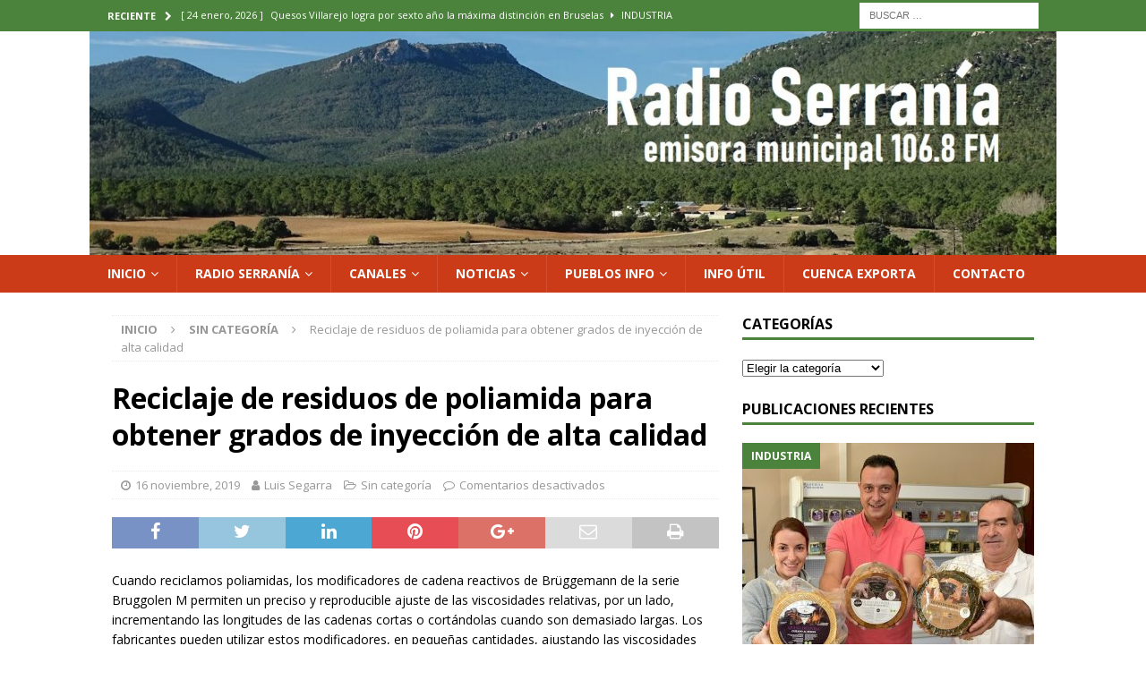

--- FILE ---
content_type: text/html; charset=UTF-8
request_url: https://www.radioserrania.es/reciclaje-de-residuos-de-poliamida-para-obtener-grados-de-inyeccion-de-alta-calidad/
body_size: 21688
content:
<!DOCTYPE html>
<html class="no-js mh-one-sb" lang="es">
<head>
	<!-- Global site tag (gtag.js) - Google Analytics -->
<script async src="https://www.googletagmanager.com/gtag/js?id=G-SB3CFRRRLJ"></script>
<script>
  window.dataLayer = window.dataLayer || [];
  function gtag(){dataLayer.push(arguments);}
  gtag('js', new Date());

  gtag('config', 'G-SB3CFRRRLJ');
</script>
<meta charset="UTF-8">
<meta name="viewport" content="width=device-width, initial-scale=1.0">
<link rel="profile" href="https://gmpg.org/xfn/11" />
<title>Reciclaje de residuos de poliamida para obtener grados de inyección de alta calidad &#8211; Radio Serranía</title>
<meta name='robots' content='max-image-preview:large' />
<link rel='dns-prefetch' href='//www.radioserrania.es' />
<link rel='dns-prefetch' href='//radiowink.com' />
<link rel='dns-prefetch' href='//platform-api.sharethis.com' />
<link rel='dns-prefetch' href='//fonts.googleapis.com' />
<link rel="alternate" type="application/rss+xml" title="Radio Serranía &raquo; Feed" href="https://www.radioserrania.es/feed/" />
<link rel="alternate" type="application/rss+xml" title="Radio Serranía &raquo; Feed de los comentarios" href="https://www.radioserrania.es/comments/feed/" />
<link rel="alternate" title="oEmbed (JSON)" type="application/json+oembed" href="https://www.radioserrania.es/wp-json/oembed/1.0/embed?url=https%3A%2F%2Fwww.radioserrania.es%2Freciclaje-de-residuos-de-poliamida-para-obtener-grados-de-inyeccion-de-alta-calidad%2F" />
<link rel="alternate" title="oEmbed (XML)" type="text/xml+oembed" href="https://www.radioserrania.es/wp-json/oembed/1.0/embed?url=https%3A%2F%2Fwww.radioserrania.es%2Freciclaje-de-residuos-de-poliamida-para-obtener-grados-de-inyeccion-de-alta-calidad%2F&#038;format=xml" />
<!-- www.radioserrania.es is managing ads with Advanced Ads 2.0.16 – https://wpadvancedads.com/ --><script id="radio-ready">
			window.advanced_ads_ready=function(e,a){a=a||"complete";var d=function(e){return"interactive"===a?"loading"!==e:"complete"===e};d(document.readyState)?e():document.addEventListener("readystatechange",(function(a){d(a.target.readyState)&&e()}),{once:"interactive"===a})},window.advanced_ads_ready_queue=window.advanced_ads_ready_queue||[];		</script>
		<style id='wp-img-auto-sizes-contain-inline-css' type='text/css'>
img:is([sizes=auto i],[sizes^="auto," i]){contain-intrinsic-size:3000px 1500px}
/*# sourceURL=wp-img-auto-sizes-contain-inline-css */
</style>
<link rel='stylesheet' id='scap.flashblock-css' href='https://www.radioserrania.es/wp-content/plugins/compact-wp-audio-player/css/flashblock.css?ver=18dcd179471b3b87f1bdc4ae62ba2594' type='text/css' media='all' />
<link rel='stylesheet' id='scap.player-css' href='https://www.radioserrania.es/wp-content/plugins/compact-wp-audio-player/css/player.css?ver=18dcd179471b3b87f1bdc4ae62ba2594' type='text/css' media='all' />
<link rel='stylesheet' id='sbi_styles-css' href='https://www.radioserrania.es/wp-content/plugins/instagram-feed/css/sbi-styles.min.css?ver=6.10.0' type='text/css' media='all' />
<style id='wp-emoji-styles-inline-css' type='text/css'>

	img.wp-smiley, img.emoji {
		display: inline !important;
		border: none !important;
		box-shadow: none !important;
		height: 1em !important;
		width: 1em !important;
		margin: 0 0.07em !important;
		vertical-align: -0.1em !important;
		background: none !important;
		padding: 0 !important;
	}
/*# sourceURL=wp-emoji-styles-inline-css */
</style>
<link rel='stylesheet' id='wp-block-library-css' href='https://www.radioserrania.es/wp-includes/css/dist/block-library/style.min.css?ver=18dcd179471b3b87f1bdc4ae62ba2594' type='text/css' media='all' />
<link rel='stylesheet' id='swiper-css-css' href='https://www.radioserrania.es/wp-content/plugins/instagram-widget-by-wpzoom/dist/styles/library/swiper.css?ver=7.4.1' type='text/css' media='all' />
<link rel='stylesheet' id='dashicons-css' href='https://www.radioserrania.es/wp-includes/css/dashicons.min.css?ver=18dcd179471b3b87f1bdc4ae62ba2594' type='text/css' media='all' />
<link rel='stylesheet' id='magnific-popup-css' href='https://www.radioserrania.es/wp-content/plugins/instagram-widget-by-wpzoom/dist/styles/library/magnific-popup.css?ver=2.3.2' type='text/css' media='all' />
<link rel='stylesheet' id='wpz-insta_block-frontend-style-css' href='https://www.radioserrania.es/wp-content/plugins/instagram-widget-by-wpzoom/dist/styles/frontend/index.css?ver=css-4b331c57b581' type='text/css' media='all' />
<style id='classic-theme-styles-inline-css' type='text/css'>
/*! This file is auto-generated */
.wp-block-button__link{color:#fff;background-color:#32373c;border-radius:9999px;box-shadow:none;text-decoration:none;padding:calc(.667em + 2px) calc(1.333em + 2px);font-size:1.125em}.wp-block-file__button{background:#32373c;color:#fff;text-decoration:none}
/*# sourceURL=/wp-includes/css/classic-themes.min.css */
</style>
<style id='global-styles-inline-css' type='text/css'>
:root{--wp--preset--aspect-ratio--square: 1;--wp--preset--aspect-ratio--4-3: 4/3;--wp--preset--aspect-ratio--3-4: 3/4;--wp--preset--aspect-ratio--3-2: 3/2;--wp--preset--aspect-ratio--2-3: 2/3;--wp--preset--aspect-ratio--16-9: 16/9;--wp--preset--aspect-ratio--9-16: 9/16;--wp--preset--color--black: #000000;--wp--preset--color--cyan-bluish-gray: #abb8c3;--wp--preset--color--white: #ffffff;--wp--preset--color--pale-pink: #f78da7;--wp--preset--color--vivid-red: #cf2e2e;--wp--preset--color--luminous-vivid-orange: #ff6900;--wp--preset--color--luminous-vivid-amber: #fcb900;--wp--preset--color--light-green-cyan: #7bdcb5;--wp--preset--color--vivid-green-cyan: #00d084;--wp--preset--color--pale-cyan-blue: #8ed1fc;--wp--preset--color--vivid-cyan-blue: #0693e3;--wp--preset--color--vivid-purple: #9b51e0;--wp--preset--gradient--vivid-cyan-blue-to-vivid-purple: linear-gradient(135deg,rgb(6,147,227) 0%,rgb(155,81,224) 100%);--wp--preset--gradient--light-green-cyan-to-vivid-green-cyan: linear-gradient(135deg,rgb(122,220,180) 0%,rgb(0,208,130) 100%);--wp--preset--gradient--luminous-vivid-amber-to-luminous-vivid-orange: linear-gradient(135deg,rgb(252,185,0) 0%,rgb(255,105,0) 100%);--wp--preset--gradient--luminous-vivid-orange-to-vivid-red: linear-gradient(135deg,rgb(255,105,0) 0%,rgb(207,46,46) 100%);--wp--preset--gradient--very-light-gray-to-cyan-bluish-gray: linear-gradient(135deg,rgb(238,238,238) 0%,rgb(169,184,195) 100%);--wp--preset--gradient--cool-to-warm-spectrum: linear-gradient(135deg,rgb(74,234,220) 0%,rgb(151,120,209) 20%,rgb(207,42,186) 40%,rgb(238,44,130) 60%,rgb(251,105,98) 80%,rgb(254,248,76) 100%);--wp--preset--gradient--blush-light-purple: linear-gradient(135deg,rgb(255,206,236) 0%,rgb(152,150,240) 100%);--wp--preset--gradient--blush-bordeaux: linear-gradient(135deg,rgb(254,205,165) 0%,rgb(254,45,45) 50%,rgb(107,0,62) 100%);--wp--preset--gradient--luminous-dusk: linear-gradient(135deg,rgb(255,203,112) 0%,rgb(199,81,192) 50%,rgb(65,88,208) 100%);--wp--preset--gradient--pale-ocean: linear-gradient(135deg,rgb(255,245,203) 0%,rgb(182,227,212) 50%,rgb(51,167,181) 100%);--wp--preset--gradient--electric-grass: linear-gradient(135deg,rgb(202,248,128) 0%,rgb(113,206,126) 100%);--wp--preset--gradient--midnight: linear-gradient(135deg,rgb(2,3,129) 0%,rgb(40,116,252) 100%);--wp--preset--font-size--small: 13px;--wp--preset--font-size--medium: 20px;--wp--preset--font-size--large: 36px;--wp--preset--font-size--x-large: 42px;--wp--preset--spacing--20: 0.44rem;--wp--preset--spacing--30: 0.67rem;--wp--preset--spacing--40: 1rem;--wp--preset--spacing--50: 1.5rem;--wp--preset--spacing--60: 2.25rem;--wp--preset--spacing--70: 3.38rem;--wp--preset--spacing--80: 5.06rem;--wp--preset--shadow--natural: 6px 6px 9px rgba(0, 0, 0, 0.2);--wp--preset--shadow--deep: 12px 12px 50px rgba(0, 0, 0, 0.4);--wp--preset--shadow--sharp: 6px 6px 0px rgba(0, 0, 0, 0.2);--wp--preset--shadow--outlined: 6px 6px 0px -3px rgb(255, 255, 255), 6px 6px rgb(0, 0, 0);--wp--preset--shadow--crisp: 6px 6px 0px rgb(0, 0, 0);}:where(.is-layout-flex){gap: 0.5em;}:where(.is-layout-grid){gap: 0.5em;}body .is-layout-flex{display: flex;}.is-layout-flex{flex-wrap: wrap;align-items: center;}.is-layout-flex > :is(*, div){margin: 0;}body .is-layout-grid{display: grid;}.is-layout-grid > :is(*, div){margin: 0;}:where(.wp-block-columns.is-layout-flex){gap: 2em;}:where(.wp-block-columns.is-layout-grid){gap: 2em;}:where(.wp-block-post-template.is-layout-flex){gap: 1.25em;}:where(.wp-block-post-template.is-layout-grid){gap: 1.25em;}.has-black-color{color: var(--wp--preset--color--black) !important;}.has-cyan-bluish-gray-color{color: var(--wp--preset--color--cyan-bluish-gray) !important;}.has-white-color{color: var(--wp--preset--color--white) !important;}.has-pale-pink-color{color: var(--wp--preset--color--pale-pink) !important;}.has-vivid-red-color{color: var(--wp--preset--color--vivid-red) !important;}.has-luminous-vivid-orange-color{color: var(--wp--preset--color--luminous-vivid-orange) !important;}.has-luminous-vivid-amber-color{color: var(--wp--preset--color--luminous-vivid-amber) !important;}.has-light-green-cyan-color{color: var(--wp--preset--color--light-green-cyan) !important;}.has-vivid-green-cyan-color{color: var(--wp--preset--color--vivid-green-cyan) !important;}.has-pale-cyan-blue-color{color: var(--wp--preset--color--pale-cyan-blue) !important;}.has-vivid-cyan-blue-color{color: var(--wp--preset--color--vivid-cyan-blue) !important;}.has-vivid-purple-color{color: var(--wp--preset--color--vivid-purple) !important;}.has-black-background-color{background-color: var(--wp--preset--color--black) !important;}.has-cyan-bluish-gray-background-color{background-color: var(--wp--preset--color--cyan-bluish-gray) !important;}.has-white-background-color{background-color: var(--wp--preset--color--white) !important;}.has-pale-pink-background-color{background-color: var(--wp--preset--color--pale-pink) !important;}.has-vivid-red-background-color{background-color: var(--wp--preset--color--vivid-red) !important;}.has-luminous-vivid-orange-background-color{background-color: var(--wp--preset--color--luminous-vivid-orange) !important;}.has-luminous-vivid-amber-background-color{background-color: var(--wp--preset--color--luminous-vivid-amber) !important;}.has-light-green-cyan-background-color{background-color: var(--wp--preset--color--light-green-cyan) !important;}.has-vivid-green-cyan-background-color{background-color: var(--wp--preset--color--vivid-green-cyan) !important;}.has-pale-cyan-blue-background-color{background-color: var(--wp--preset--color--pale-cyan-blue) !important;}.has-vivid-cyan-blue-background-color{background-color: var(--wp--preset--color--vivid-cyan-blue) !important;}.has-vivid-purple-background-color{background-color: var(--wp--preset--color--vivid-purple) !important;}.has-black-border-color{border-color: var(--wp--preset--color--black) !important;}.has-cyan-bluish-gray-border-color{border-color: var(--wp--preset--color--cyan-bluish-gray) !important;}.has-white-border-color{border-color: var(--wp--preset--color--white) !important;}.has-pale-pink-border-color{border-color: var(--wp--preset--color--pale-pink) !important;}.has-vivid-red-border-color{border-color: var(--wp--preset--color--vivid-red) !important;}.has-luminous-vivid-orange-border-color{border-color: var(--wp--preset--color--luminous-vivid-orange) !important;}.has-luminous-vivid-amber-border-color{border-color: var(--wp--preset--color--luminous-vivid-amber) !important;}.has-light-green-cyan-border-color{border-color: var(--wp--preset--color--light-green-cyan) !important;}.has-vivid-green-cyan-border-color{border-color: var(--wp--preset--color--vivid-green-cyan) !important;}.has-pale-cyan-blue-border-color{border-color: var(--wp--preset--color--pale-cyan-blue) !important;}.has-vivid-cyan-blue-border-color{border-color: var(--wp--preset--color--vivid-cyan-blue) !important;}.has-vivid-purple-border-color{border-color: var(--wp--preset--color--vivid-purple) !important;}.has-vivid-cyan-blue-to-vivid-purple-gradient-background{background: var(--wp--preset--gradient--vivid-cyan-blue-to-vivid-purple) !important;}.has-light-green-cyan-to-vivid-green-cyan-gradient-background{background: var(--wp--preset--gradient--light-green-cyan-to-vivid-green-cyan) !important;}.has-luminous-vivid-amber-to-luminous-vivid-orange-gradient-background{background: var(--wp--preset--gradient--luminous-vivid-amber-to-luminous-vivid-orange) !important;}.has-luminous-vivid-orange-to-vivid-red-gradient-background{background: var(--wp--preset--gradient--luminous-vivid-orange-to-vivid-red) !important;}.has-very-light-gray-to-cyan-bluish-gray-gradient-background{background: var(--wp--preset--gradient--very-light-gray-to-cyan-bluish-gray) !important;}.has-cool-to-warm-spectrum-gradient-background{background: var(--wp--preset--gradient--cool-to-warm-spectrum) !important;}.has-blush-light-purple-gradient-background{background: var(--wp--preset--gradient--blush-light-purple) !important;}.has-blush-bordeaux-gradient-background{background: var(--wp--preset--gradient--blush-bordeaux) !important;}.has-luminous-dusk-gradient-background{background: var(--wp--preset--gradient--luminous-dusk) !important;}.has-pale-ocean-gradient-background{background: var(--wp--preset--gradient--pale-ocean) !important;}.has-electric-grass-gradient-background{background: var(--wp--preset--gradient--electric-grass) !important;}.has-midnight-gradient-background{background: var(--wp--preset--gradient--midnight) !important;}.has-small-font-size{font-size: var(--wp--preset--font-size--small) !important;}.has-medium-font-size{font-size: var(--wp--preset--font-size--medium) !important;}.has-large-font-size{font-size: var(--wp--preset--font-size--large) !important;}.has-x-large-font-size{font-size: var(--wp--preset--font-size--x-large) !important;}
:where(.wp-block-post-template.is-layout-flex){gap: 1.25em;}:where(.wp-block-post-template.is-layout-grid){gap: 1.25em;}
:where(.wp-block-term-template.is-layout-flex){gap: 1.25em;}:where(.wp-block-term-template.is-layout-grid){gap: 1.25em;}
:where(.wp-block-columns.is-layout-flex){gap: 2em;}:where(.wp-block-columns.is-layout-grid){gap: 2em;}
:root :where(.wp-block-pullquote){font-size: 1.5em;line-height: 1.6;}
/*# sourceURL=global-styles-inline-css */
</style>
<link rel='stylesheet' id='cmplz-general-css' href='https://www.radioserrania.es/wp-content/plugins/complianz-gdpr/assets/css/cookieblocker.min.css?ver=1768230983' type='text/css' media='all' />
<link rel='stylesheet' id='mh-magazine-css' href='https://www.radioserrania.es/wp-content/themes/mh-magazine/style.css?ver=3.8.6' type='text/css' media='all' />
<link rel='stylesheet' id='mh-font-awesome-css' href='https://www.radioserrania.es/wp-content/themes/mh-magazine/includes/font-awesome.min.css' type='text/css' media='all' />
<link rel='stylesheet' id='mh-google-fonts-css' href='https://fonts.googleapis.com/css?family=Open+Sans:300,400,400italic,600,700' type='text/css' media='all' />
<script type="text/javascript" src="https://www.radioserrania.es/wp-content/plugins/compact-wp-audio-player/js/soundmanager2-nodebug-jsmin.js?ver=18dcd179471b3b87f1bdc4ae62ba2594" id="scap.soundmanager2-js"></script>
<script type="text/javascript" id="jquery-core-js-extra">
/* <![CDATA[ */
var SDT_DATA = {"ajaxurl":"https://www.radioserrania.es/wp-admin/admin-ajax.php","siteUrl":"https://www.radioserrania.es/","pluginsUrl":"https://www.radioserrania.es/wp-content/plugins","isAdmin":""};
//# sourceURL=jquery-core-js-extra
/* ]]> */
</script>
<script type="text/javascript" src="https://www.radioserrania.es/wp-includes/js/jquery/jquery.min.js?ver=3.7.1" id="jquery-core-js"></script>
<script type="text/javascript" src="https://www.radioserrania.es/wp-includes/js/jquery/jquery-migrate.min.js?ver=3.4.1" id="jquery-migrate-js"></script>
<script type="text/javascript" id="jquery-js-after">
/* <![CDATA[ */
var jQuery_3_5_1 = $.noConflict(true);
//# sourceURL=jquery-js-after
/* ]]> */
</script>
<script type="text/javascript" async src="https://www.radioserrania.es/wp-content/plugins/burst-statistics/assets/js/timeme/timeme.min.js?ver=1769328206" id="burst-timeme-js"></script>
<script type="text/javascript" async src="https://www.radioserrania.es/wp-content/uploads/burst/js/burst.min.js?ver=1769353836" id="burst-js"></script>
<script type="text/javascript" src="https://www.radioserrania.es/wp-includes/js/underscore.min.js?ver=1.13.7" id="underscore-js"></script>
<script type="text/javascript" id="wp-util-js-extra">
/* <![CDATA[ */
var _wpUtilSettings = {"ajax":{"url":"/wp-admin/admin-ajax.php"}};
//# sourceURL=wp-util-js-extra
/* ]]> */
</script>
<script type="text/javascript" src="https://www.radioserrania.es/wp-includes/js/wp-util.min.js?ver=18dcd179471b3b87f1bdc4ae62ba2594" id="wp-util-js"></script>
<script type="text/javascript" src="https://www.radioserrania.es/wp-content/plugins/instagram-widget-by-wpzoom/dist/scripts/library/magnific-popup.js?ver=1769328347" id="magnific-popup-js"></script>
<script type="text/javascript" src="https://www.radioserrania.es/wp-content/plugins/instagram-widget-by-wpzoom/dist/scripts/library/swiper.js?ver=7.4.1" id="swiper-js-js"></script>
<script type="text/javascript" src="https://www.radioserrania.es/wp-content/plugins/instagram-widget-by-wpzoom/dist/scripts/frontend/block.js?ver=6c9dcb21b2da662ca82d" id="wpz-insta_block-frontend-script-js"></script>
<script type="text/javascript" src="https://radiowink.com/dist/freeV3.js" id="YesStreamingRadioPlayerLite-js"></script>
<script type="text/javascript" src="https://www.radioserrania.es/wp-content/themes/mh-magazine/js/scripts.js?ver=3.8.6" id="mh-scripts-js"></script>
<script type="text/javascript" src="//platform-api.sharethis.com/js/sharethis.js#source=googleanalytics-wordpress#product=ga" id="googleanalytics-platform-sharethis-js"></script>
<link rel="https://api.w.org/" href="https://www.radioserrania.es/wp-json/" /><link rel="alternate" title="JSON" type="application/json" href="https://www.radioserrania.es/wp-json/wp/v2/posts/2198" /><link rel="EditURI" type="application/rsd+xml" title="RSD" href="https://www.radioserrania.es/xmlrpc.php?rsd" />
<link rel="canonical" href="https://www.radioserrania.es/reciclaje-de-residuos-de-poliamida-para-obtener-grados-de-inyeccion-de-alta-calidad/" />
		<script type="text/javascript">
			var _statcounter = _statcounter || [];
			_statcounter.push({"tags": {"author": "Luis Segarra"}});
		</script>
		<style type="text/css">
.mh-navigation li:hover, .mh-navigation ul li:hover > ul, .mh-main-nav-wrap, .mh-main-nav, .mh-social-nav li a:hover, .entry-tags li, .mh-slider-caption, .mh-widget-layout8 .mh-widget-title .mh-footer-widget-title-inner, .mh-widget-col-1 .mh-slider-caption, .mh-widget-col-1 .mh-posts-lineup-caption, .mh-carousel-layout1, .mh-spotlight-widget, .mh-social-widget li a, .mh-author-bio-widget, .mh-footer-widget .mh-tab-comment-excerpt, .mh-nip-item:hover .mh-nip-overlay, .mh-widget .tagcloud a, .mh-footer-widget .tagcloud a, .mh-footer, .mh-copyright-wrap, input[type=submit]:hover, #infinite-handle span:hover { background: #cc3b17; }
.mh-extra-nav-bg { background: rgba(204, 59, 23, 0.2); }
.mh-slider-caption, .mh-posts-stacked-title, .mh-posts-lineup-caption { background: #cc3b17; background: rgba(204, 59, 23, 0.8); }
@media screen and (max-width: 900px) { #mh-mobile .mh-slider-caption, #mh-mobile .mh-posts-lineup-caption { background: rgba(204, 59, 23, 1); } }
.slicknav_menu, .slicknav_nav ul, #mh-mobile .mh-footer-widget .mh-posts-stacked-overlay { border-color: #cc3b17; }
.mh-copyright, .mh-copyright a { color: #fff; }
.mh-widget-layout4 .mh-widget-title { background: #4c833c; background: rgba(76, 131, 60, 0.6); }
.mh-preheader, .mh-wide-layout .mh-subheader, .mh-ticker-title, .mh-main-nav li:hover, .mh-footer-nav, .slicknav_menu, .slicknav_btn, .slicknav_nav .slicknav_item:hover, .slicknav_nav a:hover, .mh-back-to-top, .mh-subheading, .entry-tags .fa, .entry-tags li:hover, .mh-widget-layout2 .mh-widget-title, .mh-widget-layout4 .mh-widget-title-inner, .mh-widget-layout4 .mh-footer-widget-title, .mh-widget-layout5 .mh-widget-title-inner, .mh-widget-layout6 .mh-widget-title, #mh-mobile .flex-control-paging li a.flex-active, .mh-image-caption, .mh-carousel-layout1 .mh-carousel-caption, .mh-tab-button.active, .mh-tab-button.active:hover, .mh-footer-widget .mh-tab-button.active, .mh-social-widget li:hover a, .mh-footer-widget .mh-social-widget li a, .mh-footer-widget .mh-author-bio-widget, .tagcloud a:hover, .mh-widget .tagcloud a:hover, .mh-footer-widget .tagcloud a:hover, .mh-posts-stacked-item .mh-meta, .page-numbers:hover, .mh-loop-pagination .current, .mh-comments-pagination .current, .pagelink, a:hover .pagelink, input[type=submit], #infinite-handle span { background: #4c833c; }
.mh-main-nav-wrap .slicknav_nav ul, blockquote, .mh-widget-layout1 .mh-widget-title, .mh-widget-layout3 .mh-widget-title, .mh-widget-layout5 .mh-widget-title, .mh-widget-layout8 .mh-widget-title:after, #mh-mobile .mh-slider-caption, .mh-carousel-layout1, .mh-spotlight-widget, .mh-author-bio-widget, .mh-author-bio-title, .mh-author-bio-image-frame, .mh-video-widget, .mh-tab-buttons, textarea:hover, input[type=text]:hover, input[type=email]:hover, input[type=tel]:hover, input[type=url]:hover { border-color: #4c833c; }
.mh-dropcap, .mh-carousel-layout1 .flex-direction-nav a, .mh-carousel-layout2 .mh-carousel-caption, .mh-posts-digest-small-category, .mh-posts-lineup-more, .bypostauthor .fn:after, .mh-comment-list .comment-reply-link:before, #respond #cancel-comment-reply-link:before { color: #4c833c; }
</style>
<!--[if lt IE 9]>
<script src="https://www.radioserrania.es/wp-content/themes/mh-magazine/js/css3-mediaqueries.js"></script>
<![endif]-->
<meta name="generator" content="Elementor 3.34.2; features: additional_custom_breakpoints; settings: css_print_method-external, google_font-enabled, font_display-swap">
			<style>
				.e-con.e-parent:nth-of-type(n+4):not(.e-lazyloaded):not(.e-no-lazyload),
				.e-con.e-parent:nth-of-type(n+4):not(.e-lazyloaded):not(.e-no-lazyload) * {
					background-image: none !important;
				}
				@media screen and (max-height: 1024px) {
					.e-con.e-parent:nth-of-type(n+3):not(.e-lazyloaded):not(.e-no-lazyload),
					.e-con.e-parent:nth-of-type(n+3):not(.e-lazyloaded):not(.e-no-lazyload) * {
						background-image: none !important;
					}
				}
				@media screen and (max-height: 640px) {
					.e-con.e-parent:nth-of-type(n+2):not(.e-lazyloaded):not(.e-no-lazyload),
					.e-con.e-parent:nth-of-type(n+2):not(.e-lazyloaded):not(.e-no-lazyload) * {
						background-image: none !important;
					}
				}
			</style>
			<style type="text/css" id="custom-background-css">
body.custom-background { background-color: #ffffff; }
</style>
	<link rel="icon" href="https://www.radioserrania.es/wp-content/uploads/2021/12/153032-escudo-de-talayuelas-150x150.jpg" sizes="32x32" />
<link rel="icon" href="https://www.radioserrania.es/wp-content/uploads/2021/12/153032-escudo-de-talayuelas.jpg" sizes="192x192" />
<link rel="apple-touch-icon" href="https://www.radioserrania.es/wp-content/uploads/2021/12/153032-escudo-de-talayuelas.jpg" />
<meta name="msapplication-TileImage" content="https://www.radioserrania.es/wp-content/uploads/2021/12/153032-escudo-de-talayuelas.jpg" />
<meta content="radio, serrania, podcast, talayuelas, landete, cañete, salvacañete, cuenca, enguidanos, ranera, fuentelespino, henarejos, garcimolina, guadazaon, valdemeca, villora, moya, boniches, valdemeca, pajaron, zoom 25, utiel, sinarcas, ademuz" name="keywords">
</head>
<body data-rsssl=1 id="mh-mobile" class="wp-singular post-template-default single single-post postid-2198 single-format-standard custom-background wp-theme-mh-magazine mh-wide-layout mh-right-sb mh-loop-layout1 mh-widget-layout1 elementor-default elementor-kit-23609 aa-prefix-radio-" itemscope="itemscope" itemtype="http://schema.org/WebPage" data-burst_id="2198" data-burst_type="post">
<div class="mh-header-nav-mobile clearfix"></div>
	<div class="mh-preheader">
    	<div class="mh-container mh-container-inner mh-row clearfix">
							<div class="mh-header-bar-content mh-header-bar-top-left mh-col-2-3 clearfix">
											<div class="mh-header-ticker mh-header-ticker-top">
							<div class="mh-ticker-top">
			<div class="mh-ticker-title mh-ticker-title-top">
			Reciente<i class="fa fa-chevron-right"></i>		</div>
		<div class="mh-ticker-content mh-ticker-content-top">
		<ul id="mh-ticker-loop-top">				<li class="mh-ticker-item mh-ticker-item-top">
					<a href="https://www.radioserrania.es/quesos-villarejo-logra-por-sexto-ano-la-maxima-distincion-en-bruselas/" title="Quesos Villarejo logra por sexto año la máxima distinción en Bruselas">
						<span class="mh-ticker-item-date mh-ticker-item-date-top">
                        	[ 24 enero, 2026 ]                        </span>
						<span class="mh-ticker-item-title mh-ticker-item-title-top">
							Quesos Villarejo logra por sexto año la máxima distinción en Bruselas						</span>
													<span class="mh-ticker-item-cat mh-ticker-item-cat-top">
								<i class="fa fa-caret-right"></i>
																Industria							</span>
											</a>
				</li>				<li class="mh-ticker-item mh-ticker-item-top">
					<a href="https://www.radioserrania.es/rosalia-molina-alma-valenciana-en-lo-alto-de-la-serrania-baja/" title="Rosalía Molina&#8230; alma valenciana en lo alto de la Serranía Baja">
						<span class="mh-ticker-item-date mh-ticker-item-date-top">
                        	[ 24 enero, 2026 ]                        </span>
						<span class="mh-ticker-item-title mh-ticker-item-title-top">
							Rosalía Molina&#8230; alma valenciana en lo alto de la Serranía Baja						</span>
													<span class="mh-ticker-item-cat mh-ticker-item-cat-top">
								<i class="fa fa-caret-right"></i>
																Comarca							</span>
											</a>
				</li>				<li class="mh-ticker-item mh-ticker-item-top">
					<a href="https://www.radioserrania.es/malam-camara-nuevo-fichaje-de-la-ub-conquense/" title="Malam Camará, nuevo fichaje de la UB Conquense">
						<span class="mh-ticker-item-date mh-ticker-item-date-top">
                        	[ 23 enero, 2026 ]                        </span>
						<span class="mh-ticker-item-title mh-ticker-item-title-top">
							Malam Camará, nuevo fichaje de la UB Conquense						</span>
													<span class="mh-ticker-item-cat mh-ticker-item-cat-top">
								<i class="fa fa-caret-right"></i>
																deporte							</span>
											</a>
				</li>				<li class="mh-ticker-item mh-ticker-item-top">
					<a href="https://www.radioserrania.es/adiman-concedio-18-millones-de-euros-en-ayudas-leader-para-proyectos-que-invertiran-31-millones-de-euros-en-la-manchuela-conquense/" title="ADIMAN concedió 1,8 millones de euros en ayudas Leader para proyectos que invertirán 3,1 millones de euros en la Manchuela Conquense">
						<span class="mh-ticker-item-date mh-ticker-item-date-top">
                        	[ 23 enero, 2026 ]                        </span>
						<span class="mh-ticker-item-title mh-ticker-item-title-top">
							ADIMAN concedió 1,8 millones de euros en ayudas Leader para proyectos que invertirán 3,1 millones de euros en la Manchuela Conquense						</span>
													<span class="mh-ticker-item-cat mh-ticker-item-cat-top">
								<i class="fa fa-caret-right"></i>
																Economia							</span>
											</a>
				</li>				<li class="mh-ticker-item mh-ticker-item-top">
					<a href="https://www.radioserrania.es/el-festival-internacional-de-las-casas-ahorcadas-en-cuenca-incluye-un-gran-elenco-femenino-y-estrellas-internacionales/" title="El Festival Internacional de Las Casas Ahorcadas en Cuenca incluye un gran elenco femenino y estrellas internacionales">
						<span class="mh-ticker-item-date mh-ticker-item-date-top">
                        	[ 23 enero, 2026 ]                        </span>
						<span class="mh-ticker-item-title mh-ticker-item-title-top">
							El Festival Internacional de Las Casas Ahorcadas en Cuenca incluye un gran elenco femenino y estrellas internacionales						</span>
													<span class="mh-ticker-item-cat mh-ticker-item-cat-top">
								<i class="fa fa-caret-right"></i>
																Cultura							</span>
											</a>
				</li>		</ul>
	</div>
</div>						</div>
									</div>
										<div class="mh-header-bar-content mh-header-bar-top-right mh-col-1-3 clearfix">
											<aside class="mh-header-search mh-header-search-top">
							<form role="search" method="get" class="search-form" action="https://www.radioserrania.es/">
				<label>
					<span class="screen-reader-text">Buscar:</span>
					<input type="search" class="search-field" placeholder="Buscar &hellip;" value="" name="s" />
				</label>
				<input type="submit" class="search-submit" value="Buscar" />
			</form>						</aside>
									</div>
					</div>
	</div>
<header class="mh-header" itemscope="itemscope" itemtype="http://schema.org/WPHeader">
	<div class="mh-container mh-container-inner clearfix">
		<div class="mh-custom-header clearfix">
<a class="mh-header-image-link" href="https://www.radioserrania.es/" title="Radio Serranía" rel="home">
<img fetchpriority="high" class="mh-header-image" src="https://www.radioserrania.es/wp-content/uploads/2024/03/cropped-nueva-cabecera.jpg" height="347" width="1500" alt="Radio Serranía" />
</a>
</div>
	</div>
	<div class="mh-main-nav-wrap">
		<nav class="mh-navigation mh-main-nav mh-container mh-container-inner clearfix" itemscope="itemscope" itemtype="http://schema.org/SiteNavigationElement">
			<div class="menu-podcast-container"><ul id="menu-podcast" class="menu"><li id="menu-item-237" class="menu-item menu-item-type-custom menu-item-object-custom menu-item-home menu-item-has-children menu-item-237"><a target="_blank" href="https://www.radioserrania.es/">Inicio</a>
<ul class="sub-menu">
	<li id="menu-item-12513" class="menu-item menu-item-type-post_type menu-item-object-page menu-item-12513"><a target="_blank" href="https://www.radioserrania.es/donde-estamos/">Donde estamos</a></li>
</ul>
</li>
<li id="menu-item-238" class="menu-item menu-item-type-post_type menu-item-object-page menu-item-has-children menu-item-238"><a target="_blank" href="https://www.radioserrania.es/donde-ver-ideas-positivas-tv/">Radio Serranía</a>
<ul class="sub-menu">
	<li id="menu-item-12524" class="menu-item menu-item-type-post_type menu-item-object-page menu-item-12524"><a target="_blank" href="https://www.radioserrania.es/escuchar/">Escuchar</a></li>
	<li id="menu-item-13715" class="menu-item menu-item-type-post_type menu-item-object-page menu-item-13715"><a target="_blank" href="https://www.radioserrania.es/app/">App</a></li>
	<li id="menu-item-2495" class="menu-item menu-item-type-post_type menu-item-object-page menu-item-2495"><a target="_blank" href="https://www.radioserrania.es/dossier/">Historia</a></li>
	<li id="menu-item-12521" class="menu-item menu-item-type-post_type menu-item-object-page menu-item-12521"><a target="_blank" href="https://www.radioserrania.es/parrilla-programas/">Parrilla programas</a></li>
	<li id="menu-item-12520" class="menu-item menu-item-type-post_type menu-item-object-page menu-item-12520"><a target="_blank" href="https://www.radioserrania.es/programas/">Programas</a></li>
	<li id="menu-item-19918" class="menu-item menu-item-type-post_type menu-item-object-page menu-item-19918"><a href="https://www.radioserrania.es/radio-serrania-podcast/">Podcast</a></li>
	<li id="menu-item-240" class="menu-item menu-item-type-post_type menu-item-object-page menu-item-has-children menu-item-240"><a target="_blank" href="https://www.radioserrania.es/equipo/">Equipo</a>
	<ul class="sub-menu">
		<li id="menu-item-231" class="menu-item menu-item-type-post_type menu-item-object-page menu-item-231"><a target="_blank" href="https://www.radioserrania.es/luis-segarra/">Luis Segarra Moreno</a></li>
	</ul>
</li>
	<li id="menu-item-2496" class="menu-item menu-item-type-post_type menu-item-object-page menu-item-2496"><a target="_blank" href="https://www.radioserrania.es/publicidad/">Publicidad</a></li>
	<li id="menu-item-14992" class="menu-item menu-item-type-post_type menu-item-object-page menu-item-14992"><a target="_blank" href="https://www.radioserrania.es/sala-de-prensa/">Sala de prensa</a></li>
	<li id="menu-item-14615" class="menu-item menu-item-type-post_type menu-item-object-page menu-item-14615"><a target="_blank" href="https://www.radioserrania.es/qsl/">QSL</a></li>
	<li id="menu-item-24105" class="menu-item menu-item-type-post_type menu-item-object-page menu-item-24105"><a href="https://www.radioserrania.es/dossier-radio-serrania-2023-2024/">Dossier Radio Serranía 2023 – 2024</a></li>
</ul>
</li>
<li id="menu-item-27322" class="menu-item menu-item-type-post_type menu-item-object-page menu-item-has-children menu-item-27322"><a href="https://www.radioserrania.es/canales-rs/">Canales</a>
<ul class="sub-menu">
	<li id="menu-item-12577" class="menu-item menu-item-type-post_type menu-item-object-page menu-item-12577"><a target="_blank" href="https://www.radioserrania.es/zoom-25/">Zoom 25</a></li>
	<li id="menu-item-14400" class="menu-item menu-item-type-post_type menu-item-object-page menu-item-14400"><a target="_blank" href="https://www.radioserrania.es/la-3-de-radio-serrania/">La 3 de Radio Serranía</a></li>
	<li id="menu-item-27323" class="menu-item menu-item-type-post_type menu-item-object-page menu-item-27323"><a href="https://www.radioserrania.es/radio65/">Radio 65</a></li>
</ul>
</li>
<li id="menu-item-239" class="menu-item menu-item-type-post_type menu-item-object-page menu-item-has-children menu-item-239"><a target="_blank" href="https://www.radioserrania.es/videos/">Noticias</a>
<ul class="sub-menu">
	<li id="menu-item-12876" class="menu-item menu-item-type-taxonomy menu-item-object-category menu-item-12876"><a target="_blank" href="https://www.radioserrania.es/category/comarca/">Comarca</a></li>
	<li id="menu-item-12882" class="menu-item menu-item-type-taxonomy menu-item-object-category menu-item-12882"><a target="_blank" href="https://www.radioserrania.es/category/provincia/">Provincia</a></li>
	<li id="menu-item-13199" class="menu-item menu-item-type-taxonomy menu-item-object-category menu-item-13199"><a target="_blank" href="https://www.radioserrania.es/category/vecinos/">Vecinos</a></li>
	<li id="menu-item-12877" class="menu-item menu-item-type-taxonomy menu-item-object-category menu-item-12877"><a target="_blank" href="https://www.radioserrania.es/category/cultura/">Cultura</a></li>
	<li id="menu-item-12879" class="menu-item menu-item-type-taxonomy menu-item-object-category menu-item-12879"><a target="_blank" href="https://www.radioserrania.es/category/economia/">Economia</a></li>
	<li id="menu-item-12881" class="menu-item menu-item-type-taxonomy menu-item-object-category menu-item-12881"><a target="_blank" href="https://www.radioserrania.es/category/industria/">Industria</a></li>
	<li id="menu-item-12878" class="menu-item menu-item-type-taxonomy menu-item-object-category menu-item-12878"><a target="_blank" href="https://www.radioserrania.es/category/deporte/">Deportes</a></li>
	<li id="menu-item-12875" class="menu-item menu-item-type-taxonomy menu-item-object-category menu-item-12875"><a target="_blank" href="https://www.radioserrania.es/category/agricultura-y-ganaderia/">Agricultura y Ganaderia</a></li>
	<li id="menu-item-12886" class="menu-item menu-item-type-taxonomy menu-item-object-category menu-item-12886"><a target="_blank" href="https://www.radioserrania.es/category/turismo/">Turismo</a></li>
	<li id="menu-item-12880" class="menu-item menu-item-type-taxonomy menu-item-object-category menu-item-12880"><a target="_blank" href="https://www.radioserrania.es/category/gente/">Gente</a></li>
	<li id="menu-item-12885" class="menu-item menu-item-type-taxonomy menu-item-object-category menu-item-12885"><a target="_blank" href="https://www.radioserrania.es/category/salud/">Salud</a></li>
	<li id="menu-item-13068" class="menu-item menu-item-type-taxonomy menu-item-object-category menu-item-13068"><a target="_blank" href="https://www.radioserrania.es/category/conviene-saber/">Conviene saber</a></li>
	<li id="menu-item-12884" class="menu-item menu-item-type-taxonomy menu-item-object-category menu-item-12884"><a target="_blank" href="https://www.radioserrania.es/category/recetas/">Recetas</a></li>
	<li id="menu-item-12883" class="menu-item menu-item-type-taxonomy menu-item-object-category menu-item-12883"><a target="_blank" href="https://www.radioserrania.es/category/radio-serrania/">Radio Serrania</a></li>
</ul>
</li>
<li id="menu-item-12581" class="menu-item menu-item-type-post_type menu-item-object-page menu-item-has-children menu-item-12581"><a target="_blank" href="https://www.radioserrania.es/pueblos-info/">Pueblos Info</a>
<ul class="sub-menu">
	<li id="menu-item-13832" class="menu-item menu-item-type-post_type menu-item-object-page menu-item-13832"><a target="_blank" href="https://www.radioserrania.es/agenda/">Agenda: Fiestas, Ferias, Eventos, etc…</a></li>
	<li id="menu-item-14616" class="menu-item menu-item-type-post_type menu-item-object-page menu-item-14616"><a target="_blank" href="https://www.radioserrania.es/tradiciones/">Tradiciones</a></li>
</ul>
</li>
<li id="menu-item-12584" class="menu-item menu-item-type-post_type menu-item-object-page menu-item-12584"><a target="_blank" href="https://www.radioserrania.es/info-util/">Info útil</a></li>
<li id="menu-item-12655" class="menu-item menu-item-type-post_type menu-item-object-page menu-item-12655"><a target="_blank" href="https://www.radioserrania.es/cuenca-exporta/">Cuenca exporta</a></li>
<li id="menu-item-243" class="menu-item menu-item-type-post_type menu-item-object-page menu-item-243"><a target="_blank" href="https://www.radioserrania.es/contacto/">Contacto</a></li>
</ul></div>		</nav>
	</div>
	</header>
	<div class="mh-subheader">
		<div class="mh-container mh-container-inner mh-row clearfix">
										<div class="mh-header-bar-content mh-header-bar-bottom-right mh-col-1-3 clearfix">
									</div>
					</div>
	</div>
<div class="mh-container mh-container-outer">
<div class="mh-wrapper clearfix">
	<div class="mh-main clearfix">
		<div id="main-content" class="mh-content" role="main" itemprop="mainContentOfPage"><nav class="mh-breadcrumb"><span itemscope itemtype="http://data-vocabulary.org/Breadcrumb"><a href="https://www.radioserrania.es" itemprop="url"><span itemprop="title">Inicio</span></a></span><span class="mh-breadcrumb-delimiter"><i class="fa fa-angle-right"></i></span><span itemscope itemtype="http://data-vocabulary.org/Breadcrumb"><a href="https://www.radioserrania.es/category/sin-categoria/" itemprop="url"><span itemprop="title">Sin categoría</span></a></span><span class="mh-breadcrumb-delimiter"><i class="fa fa-angle-right"></i></span>Reciclaje de residuos de poliamida para obtener grados de inyección de alta calidad</nav>
<article id="post-2198" class="post-2198 post type-post status-publish format-standard hentry category-sin-categoria tag-poliamida tag-residuos">
	<header class="entry-header clearfix"><h1 class="entry-title">Reciclaje de residuos de poliamida para obtener grados de inyección de alta calidad</h1><div class="mh-meta entry-meta">
<span class="entry-meta-date updated"><i class="fa fa-clock-o"></i><a href="https://www.radioserrania.es/2019/11/">16 noviembre, 2019</a></span>
<span class="entry-meta-author author vcard"><i class="fa fa-user"></i><a class="fn" href="https://www.radioserrania.es/author/luis-segarra/">Luis Segarra</a></span>
<span class="entry-meta-categories"><i class="fa fa-folder-open-o"></i><a href="https://www.radioserrania.es/category/sin-categoria/" rel="category tag">Sin categoría</a></span>
<span class="entry-meta-comments"><i class="fa fa-comment-o"></i><span class="mh-comment-count-link">Comentarios desactivados<span class="screen-reader-text"> en Reciclaje de residuos de poliamida para obtener grados de inyección de alta calidad</span></span></span>
</div>
	</header>
		<div class="entry-content clearfix"><div class="mh-social-top">
<div class="mh-share-buttons clearfix">
	<a class="mh-facebook" href="#" onclick="window.open('https://www.facebook.com/sharer.php?u=https%3A%2F%2Fwww.radioserrania.es%2Freciclaje-de-residuos-de-poliamida-para-obtener-grados-de-inyeccion-de-alta-calidad%2F&t=Reciclaje+de+residuos+de+poliamida+para+obtener+grados+de+inyecci%C3%B3n+de+alta+calidad', 'facebookShare', 'width=626,height=436'); return false;" title="Share on Facebook">
		<span class="mh-share-button"><i class="fa fa-facebook"></i></span>
	</a>
	<a class="mh-twitter" href="#" onclick="window.open('https://twitter.com/share?text=Reciclaje+de+residuos+de+poliamida+para+obtener+grados+de+inyecci%C3%B3n+de+alta+calidad:&url=https%3A%2F%2Fwww.radioserrania.es%2Freciclaje-de-residuos-de-poliamida-para-obtener-grados-de-inyeccion-de-alta-calidad%2F', 'twitterShare', 'width=626,height=436'); return false;" title="Tweet This Post">
		<span class="mh-share-button"><i class="fa fa-twitter"></i></span>
	</a>
	<a class="mh-linkedin" href="#" onclick="window.open('https://www.linkedin.com/shareArticle?mini=true&url=https%3A%2F%2Fwww.radioserrania.es%2Freciclaje-de-residuos-de-poliamida-para-obtener-grados-de-inyeccion-de-alta-calidad%2F&source=', 'linkedinShare', 'width=626,height=436'); return false;" title="Share on LinkedIn">
		<span class="mh-share-button"><i class="fa fa-linkedin"></i></span>
	</a>
	<a class="mh-pinterest" href="#" onclick="window.open('https://pinterest.com/pin/create/button/?url=https%3A%2F%2Fwww.radioserrania.es%2Freciclaje-de-residuos-de-poliamida-para-obtener-grados-de-inyeccion-de-alta-calidad%2F&media=&description=Reciclaje+de+residuos+de+poliamida+para+obtener+grados+de+inyecci%C3%B3n+de+alta+calidad', 'pinterestShare', 'width=750,height=350'); return false;" title="Pin This Post">
		<span class="mh-share-button"><i class="fa fa-pinterest"></i></span>
	</a>
	<a class="mh-googleplus" href="#" onclick="window.open('https://plusone.google.com/_/+1/confirm?hl=en-US&url=https%3A%2F%2Fwww.radioserrania.es%2Freciclaje-de-residuos-de-poliamida-para-obtener-grados-de-inyeccion-de-alta-calidad%2F', 'googleShare', 'width=626,height=436'); return false;" title="Share on Google+" target="_blank">
		<span class="mh-share-button"><i class="fa fa-google-plus"></i></span>
	</a>
	<a class="mh-email" href="mailto:?subject=Reciclaje%20de%20residuos%20de%20poliamida%20para%20obtener%20grados%20de%20inyecci%C3%B3n%20de%20alta%20calidad&amp;body=https%3A%2F%2Fwww.radioserrania.es%2Freciclaje-de-residuos-de-poliamida-para-obtener-grados-de-inyeccion-de-alta-calidad%2F" title="Send this article to a friend" target="_blank">
		<span class="mh-share-button"><i class="fa fa-envelope-o"></i></span>
	</a>
	<a class="mh-print" href="javascript:window.print()" title="Print this article">
		<span class="mh-share-button"><i class="fa fa-print"></i></span>
	</a>
</div></div>
<p>Cuando reciclamos poliamidas, los modificadores de cadena reactivos de Brüggemann de la serie Bruggolen M permiten un preciso y reproducible ajuste de las viscosidades relativas, por un lado, incrementando las longitudes de las cadenas cortas o cortándolas cuando son demasiado largas. Los fabricantes pueden utilizar estos modificadores, en pequeñas cantidades, ajustando las viscosidades relativas a sus necesidades haciendo un compound. Los resultados de los materiales reciclados tienen propiedades mecánicas excelentes y son adecuadas para las mismas aplicaciones que los materiales vírgenes de viscosidades similares. Esto elimina la necesidad de mezclar los reciclados con polímeros vírgenes y abre la puerta a un amplio rango de posibilidades para establecer un mercado rentable para poliamidas de segunda que alcanzan los requisitos de la industria del moldeo.</p>
<p>Leer completa en <a href="https://www.interempresas.net/Plastico/Articulos/259039-Reciclaje-de-residuos-de-poliamida-para-obtener-grados-de-inyeccion-de-alta-calidad.html" target="_blank" rel="noopener noreferrer">https://www.interempresas.net/Plastico/Articulos/259039-Reciclaje-de-residuos-de-poliamida-para-obtener-grados-de-inyeccion-de-alta-calidad.html</a></p>
<div class="mh-social-bottom">
<div class="mh-share-buttons clearfix">
	<a class="mh-facebook" href="#" onclick="window.open('https://www.facebook.com/sharer.php?u=https%3A%2F%2Fwww.radioserrania.es%2Freciclaje-de-residuos-de-poliamida-para-obtener-grados-de-inyeccion-de-alta-calidad%2F&t=Reciclaje+de+residuos+de+poliamida+para+obtener+grados+de+inyecci%C3%B3n+de+alta+calidad', 'facebookShare', 'width=626,height=436'); return false;" title="Share on Facebook">
		<span class="mh-share-button"><i class="fa fa-facebook"></i></span>
	</a>
	<a class="mh-twitter" href="#" onclick="window.open('https://twitter.com/share?text=Reciclaje+de+residuos+de+poliamida+para+obtener+grados+de+inyecci%C3%B3n+de+alta+calidad:&url=https%3A%2F%2Fwww.radioserrania.es%2Freciclaje-de-residuos-de-poliamida-para-obtener-grados-de-inyeccion-de-alta-calidad%2F', 'twitterShare', 'width=626,height=436'); return false;" title="Tweet This Post">
		<span class="mh-share-button"><i class="fa fa-twitter"></i></span>
	</a>
	<a class="mh-linkedin" href="#" onclick="window.open('https://www.linkedin.com/shareArticle?mini=true&url=https%3A%2F%2Fwww.radioserrania.es%2Freciclaje-de-residuos-de-poliamida-para-obtener-grados-de-inyeccion-de-alta-calidad%2F&source=', 'linkedinShare', 'width=626,height=436'); return false;" title="Share on LinkedIn">
		<span class="mh-share-button"><i class="fa fa-linkedin"></i></span>
	</a>
	<a class="mh-pinterest" href="#" onclick="window.open('https://pinterest.com/pin/create/button/?url=https%3A%2F%2Fwww.radioserrania.es%2Freciclaje-de-residuos-de-poliamida-para-obtener-grados-de-inyeccion-de-alta-calidad%2F&media=&description=Reciclaje+de+residuos+de+poliamida+para+obtener+grados+de+inyecci%C3%B3n+de+alta+calidad', 'pinterestShare', 'width=750,height=350'); return false;" title="Pin This Post">
		<span class="mh-share-button"><i class="fa fa-pinterest"></i></span>
	</a>
	<a class="mh-googleplus" href="#" onclick="window.open('https://plusone.google.com/_/+1/confirm?hl=en-US&url=https%3A%2F%2Fwww.radioserrania.es%2Freciclaje-de-residuos-de-poliamida-para-obtener-grados-de-inyeccion-de-alta-calidad%2F', 'googleShare', 'width=626,height=436'); return false;" title="Share on Google+" target="_blank">
		<span class="mh-share-button"><i class="fa fa-google-plus"></i></span>
	</a>
	<a class="mh-email" href="mailto:?subject=Reciclaje%20de%20residuos%20de%20poliamida%20para%20obtener%20grados%20de%20inyecci%C3%B3n%20de%20alta%20calidad&amp;body=https%3A%2F%2Fwww.radioserrania.es%2Freciclaje-de-residuos-de-poliamida-para-obtener-grados-de-inyeccion-de-alta-calidad%2F" title="Send this article to a friend" target="_blank">
		<span class="mh-share-button"><i class="fa fa-envelope-o"></i></span>
	</a>
	<a class="mh-print" href="javascript:window.print()" title="Print this article">
		<span class="mh-share-button"><i class="fa fa-print"></i></span>
	</a>
</div></div>
	</div><div class="entry-tags clearfix"><i class="fa fa-tag"></i><ul><li><a href="https://www.radioserrania.es/tag/poliamida/" rel="tag">poliamida</a></li><li><a href="https://www.radioserrania.es/tag/residuos/" rel="tag">residuos</a></li></ul></div></article><nav class="mh-post-nav mh-row clearfix" itemscope="itemscope" itemtype="http://schema.org/SiteNavigationElement">
<div class="mh-col-1-2 mh-post-nav-item mh-post-nav-prev">
<a href="https://www.radioserrania.es/como-controlar-la-ira-en-la-respiracion-estaria-la-clave/" rel="prev"><span>Previous</span><p>¿Cómo controlar la ira? En la respiración estaría la clave</p></a></div>
<div class="mh-col-1-2 mh-post-nav-item mh-post-nav-next">
<a href="https://www.radioserrania.es/mcdonalds-busca-reducir-el-uso-del-plastico-en-su-mercado-europeo/" rel="next"><span>Next</span><p>McDonald&#8217;s busca reducir el uso del plástico en su mercado europeo</p></a></div>
</nav>
<section class="mh-related-content">
<h3 class="mh-widget-title mh-related-content-title">
<span class="mh-widget-title-inner">Artículos relacionados</span></h3>
<div class="mh-related-wrap mh-row clearfix">
<div class="mh-col-1-3 mh-posts-grid-col clearfix">
<article class="post-6993 format-standard mh-posts-grid-item clearfix">
	<figure class="mh-posts-grid-thumb">
		<a class="mh-thumb-icon mh-thumb-icon-small-mobile" href="https://www.radioserrania.es/consejos-para-la-gestion-de-residuos-durante-la-desescalada/" title="Consejos para la gestión de residuos durante la desescalada"><img width="326" height="245" src="https://www.radioserrania.es/wp-content/uploads/2020/07/02016-326x245.jpg" class="attachment-mh-magazine-medium size-mh-magazine-medium wp-post-image" alt="" decoding="async" srcset="https://www.radioserrania.es/wp-content/uploads/2020/07/02016-326x245.jpg 326w, https://www.radioserrania.es/wp-content/uploads/2020/07/02016-678x509.jpg 678w, https://www.radioserrania.es/wp-content/uploads/2020/07/02016-80x60.jpg 80w" sizes="(max-width: 326px) 100vw, 326px" />		</a>
					<div class="mh-image-caption mh-posts-grid-caption">
				Sin categoría			</div>
			</figure>
	<h3 class="entry-title mh-posts-grid-title">
		<a href="https://www.radioserrania.es/consejos-para-la-gestion-de-residuos-durante-la-desescalada/" title="Consejos para la gestión de residuos durante la desescalada" rel="bookmark">
			Consejos para la gestión de residuos durante la desescalada		</a>
	</h3>
	<div class="mh-meta entry-meta">
<span class="entry-meta-date updated"><i class="fa fa-clock-o"></i><a href="https://www.radioserrania.es/2020/07/">2 julio, 2020</a></span>
<span class="entry-meta-author author vcard"><i class="fa fa-user"></i><a class="fn" href="https://www.radioserrania.es/author/luis-segarra/">Luis Segarra</a></span>
<span class="entry-meta-categories"><i class="fa fa-folder-open-o"></i><a href="https://www.radioserrania.es/category/sin-categoria/" rel="category tag">Sin categoría</a></span>
<span class="entry-meta-comments"><i class="fa fa-comment-o"></i><span class="mh-comment-count-link">Comentarios desactivados<span class="screen-reader-text"> en Consejos para la gestión de residuos durante la desescalada</span></span></span>
</div>
	<div class="mh-posts-grid-excerpt clearfix">
		<div class="mh-excerpt"><p>Minimizar el consumo de productos desechables, segregar las diferentes fracciones de residuos generadas en casa o depositar guantes y mascarillas en los contenedores de fracción resto son algunos de los consejos para una adecuada gestión <a class="mh-excerpt-more" href="https://www.radioserrania.es/consejos-para-la-gestion-de-residuos-durante-la-desescalada/" title="Consejos para la gestión de residuos durante la desescalada">[&#8230;]</a></p>
</div>	</div>
</article></div>
<div class="mh-col-1-3 mh-posts-grid-col clearfix">
<article class="post-3151 format-standard mh-posts-grid-item clearfix">
	<figure class="mh-posts-grid-thumb">
		<a class="mh-thumb-icon mh-thumb-icon-small-mobile" href="https://www.radioserrania.es/el-84-de-los-espanoles-cree-que-reciclar-es-un-deber-ciudadano/" title="El 84% de los españoles cree que reciclar es un deber ciudadano"><img class="mh-image-placeholder" src="https://www.radioserrania.es/wp-content/themes/mh-magazine/images/placeholder-medium.png" alt="No Picture" />		</a>
					<div class="mh-image-caption mh-posts-grid-caption">
				Sin categoría			</div>
			</figure>
	<h3 class="entry-title mh-posts-grid-title">
		<a href="https://www.radioserrania.es/el-84-de-los-espanoles-cree-que-reciclar-es-un-deber-ciudadano/" title="El 84% de los españoles cree que reciclar es un deber ciudadano" rel="bookmark">
			El 84% de los españoles cree que reciclar es un deber ciudadano		</a>
	</h3>
	<div class="mh-meta entry-meta">
<span class="entry-meta-date updated"><i class="fa fa-clock-o"></i><a href="https://www.radioserrania.es/2020/01/">1 enero, 2020</a></span>
<span class="entry-meta-author author vcard"><i class="fa fa-user"></i><a class="fn" href="https://www.radioserrania.es/author/luis-segarra/">Luis Segarra</a></span>
<span class="entry-meta-categories"><i class="fa fa-folder-open-o"></i><a href="https://www.radioserrania.es/category/sin-categoria/" rel="category tag">Sin categoría</a></span>
<span class="entry-meta-comments"><i class="fa fa-comment-o"></i><span class="mh-comment-count-link">Comentarios desactivados<span class="screen-reader-text"> en El 84% de los españoles cree que reciclar es un deber ciudadano</span></span></span>
</div>
	<div class="mh-posts-grid-excerpt clearfix">
		<div class="mh-excerpt"><p>Un 84,1% de los españoles cree que todo el mundo tiene el deber de reciclar, y un 71% asegura que hace un esfuerzo intencionado para practicar el reciclaje en su día a día. Estas son <a class="mh-excerpt-more" href="https://www.radioserrania.es/el-84-de-los-espanoles-cree-que-reciclar-es-un-deber-ciudadano/" title="El 84% de los españoles cree que reciclar es un deber ciudadano">[&#8230;]</a></p>
</div>	</div>
</article></div>
<div class="mh-col-1-3 mh-posts-grid-col clearfix">
<article class="post-16328 format-standard mh-posts-grid-item clearfix">
	<figure class="mh-posts-grid-thumb">
		<a class="mh-thumb-icon mh-thumb-icon-small-mobile" href="https://www.radioserrania.es/cuenca-incrementa-en-un-41-los-residuos-de-aparatos-electricos-y-electronicos-gestionados-durante-2021/" title="Cuenca incrementa en un 41% los residuos de aparatos eléctricos y electrónicos gestionados durante 2021"><img width="326" height="245" src="https://www.radioserrania.es/wp-content/uploads/2022/02/c0997-326x245.jpg" class="attachment-mh-magazine-medium size-mh-magazine-medium wp-post-image" alt="" decoding="async" srcset="https://www.radioserrania.es/wp-content/uploads/2022/02/c0997-326x245.jpg 326w, https://www.radioserrania.es/wp-content/uploads/2022/02/c0997-678x509.jpg 678w, https://www.radioserrania.es/wp-content/uploads/2022/02/c0997-80x60.jpg 80w" sizes="(max-width: 326px) 100vw, 326px" />		</a>
					<div class="mh-image-caption mh-posts-grid-caption">
				Provincia			</div>
			</figure>
	<h3 class="entry-title mh-posts-grid-title">
		<a href="https://www.radioserrania.es/cuenca-incrementa-en-un-41-los-residuos-de-aparatos-electricos-y-electronicos-gestionados-durante-2021/" title="Cuenca incrementa en un 41% los residuos de aparatos eléctricos y electrónicos gestionados durante 2021" rel="bookmark">
			Cuenca incrementa en un 41% los residuos de aparatos eléctricos y electrónicos gestionados durante 2021		</a>
	</h3>
	<div class="mh-meta entry-meta">
<span class="entry-meta-date updated"><i class="fa fa-clock-o"></i><a href="https://www.radioserrania.es/2022/02/">23 febrero, 2022</a></span>
<span class="entry-meta-author author vcard"><i class="fa fa-user"></i><a class="fn" href="https://www.radioserrania.es/author/luis-segarra/">Luis Segarra</a></span>
<span class="entry-meta-categories"><i class="fa fa-folder-open-o"></i><a href="https://www.radioserrania.es/category/provincia/" rel="category tag">Provincia</a></span>
<span class="entry-meta-comments"><i class="fa fa-comment-o"></i><span class="mh-comment-count-link">Comentarios desactivados<span class="screen-reader-text"> en Cuenca incrementa en un 41% los residuos de aparatos eléctricos y electrónicos gestionados durante 2021</span></span></span>
</div>
	<div class="mh-posts-grid-excerpt clearfix">
		<div class="mh-excerpt"><p>Fundación Ecolec, organización sin ánimo de lucro que centra su actividad en el reciclaje de aparatos eléctricos y electrónicos (RAEE), ha gestionado en la provincia de Cuenca la cifra de 329 toneladas de dichos residuos <a class="mh-excerpt-more" href="https://www.radioserrania.es/cuenca-incrementa-en-un-41-los-residuos-de-aparatos-electricos-y-electronicos-gestionados-durante-2021/" title="Cuenca incrementa en un 41% los residuos de aparatos eléctricos y electrónicos gestionados durante 2021">[&#8230;]</a></p>
</div>	</div>
</article></div>
</div>
</section>
<div id="comments" class="mh-comments-wrap">
</div>
		</div>
			<aside class="mh-widget-col-1 mh-sidebar" itemscope="itemscope" itemtype="http://schema.org/WPSideBar"><div id="categories-3" class="mh-widget widget_categories"><h4 class="mh-widget-title"><span class="mh-widget-title-inner">Categorías</span></h4><form action="https://www.radioserrania.es" method="get"><label class="screen-reader-text" for="cat">Categorías</label><select  name='cat' id='cat' class='postform'>
	<option value='-1'>Elegir la categoría</option>
	<option class="level-0" value="3613">Agricultura y Ganaderia</option>
	<option class="level-0" value="3609">Comarca</option>
	<option class="level-0" value="3668">conviene saber</option>
	<option class="level-0" value="3611">Cultura</option>
	<option class="level-0" value="138">deporte</option>
	<option class="level-0" value="1004">destacados</option>
	<option class="level-0" value="3616">Economia</option>
	<option class="level-0" value="14">enologia</option>
	<option class="level-0" value="3638">Gente</option>
	<option class="level-0" value="3614">Industria</option>
	<option class="level-0" value="4675">mascotas</option>
	<option class="level-0" value="3709">micologia</option>
	<option class="level-0" value="3610">Provincia</option>
	<option class="level-0" value="282">recetas</option>
	<option class="level-0" value="278">salud</option>
	<option class="level-0" value="5050">Seleccionados</option>
	<option class="level-0" value="9">senderismo</option>
	<option class="level-0" value="1">Sin categoría</option>
	<option class="level-0" value="5167">Slider 2</option>
	<option class="level-0" value="5166">Slider programas</option>
	<option class="level-0" value="3615">Turismo</option>
	<option class="level-0" value="3686">vecinos</option>
</select>
</form><script type="text/javascript">
/* <![CDATA[ */

( ( dropdownId ) => {
	const dropdown = document.getElementById( dropdownId );
	function onSelectChange() {
		setTimeout( () => {
			if ( 'escape' === dropdown.dataset.lastkey ) {
				return;
			}
			if ( dropdown.value && parseInt( dropdown.value ) > 0 && dropdown instanceof HTMLSelectElement ) {
				dropdown.parentElement.submit();
			}
		}, 250 );
	}
	function onKeyUp( event ) {
		if ( 'Escape' === event.key ) {
			dropdown.dataset.lastkey = 'escape';
		} else {
			delete dropdown.dataset.lastkey;
		}
	}
	function onClick() {
		delete dropdown.dataset.lastkey;
	}
	dropdown.addEventListener( 'keyup', onKeyUp );
	dropdown.addEventListener( 'click', onClick );
	dropdown.addEventListener( 'change', onSelectChange );
})( "cat" );

//# sourceURL=WP_Widget_Categories%3A%3Awidget
/* ]]> */
</script>
</div><div id="mh_magazine_custom_posts-8" class="mh-widget mh_magazine_custom_posts"><h4 class="mh-widget-title"><span class="mh-widget-title-inner">Publicaciones recientes</span></h4>			<ul class="mh-custom-posts-widget clearfix"> 						<li class="mh-custom-posts-item mh-custom-posts-large clearfix post-29885 post type-post status-publish format-standard has-post-thumbnail category-industria tag-quesos-villarejo">
							<div class="mh-custom-posts-large-inner clearfix">
																	<figure class="mh-custom-posts-thumb-xl">
										<a class="mh-thumb-icon mh-thumb-icon-small-mobile" href="https://www.radioserrania.es/quesos-villarejo-logra-por-sexto-ano-la-maxima-distincion-en-bruselas/" title="Quesos Villarejo logra por sexto año la máxima distinción en Bruselas"><img width="326" height="245" src="https://www.radioserrania.es/wp-content/uploads/2026/01/1503-326x245.jpg" class="attachment-mh-magazine-medium size-mh-magazine-medium wp-post-image" alt="" decoding="async" srcset="https://www.radioserrania.es/wp-content/uploads/2026/01/1503-326x245.jpg 326w, https://www.radioserrania.es/wp-content/uploads/2026/01/1503-678x509.jpg 678w, https://www.radioserrania.es/wp-content/uploads/2026/01/1503-80x60.jpg 80w" sizes="(max-width: 326px) 100vw, 326px" />										</a>
																					<div class="mh-image-caption mh-custom-posts-caption">
												Industria											</div>
																			</figure>
																<div class="mh-custom-posts-content">
									<div class="mh-custom-posts-header">
										<h3 class="mh-custom-posts-xl-title">
											<a href="https://www.radioserrania.es/quesos-villarejo-logra-por-sexto-ano-la-maxima-distincion-en-bruselas/" title="Quesos Villarejo logra por sexto año la máxima distinción en Bruselas">
												Quesos Villarejo logra por sexto año la máxima distinción en Bruselas											</a>
										</h3>
										<div class="mh-meta entry-meta">
<span class="entry-meta-date updated"><i class="fa fa-clock-o"></i><a href="https://www.radioserrania.es/2026/01/">24 enero, 2026</a></span>
<span class="entry-meta-comments"><i class="fa fa-comment-o"></i><span class="mh-comment-count-link">Comentarios desactivados<span class="screen-reader-text"> en Quesos Villarejo logra por sexto año la máxima distinción en Bruselas</span></span></span>
</div>
									</div>
									<div class="mh-excerpt">El queso curado en miel y orégano de Quesos Villarejo ha obtenido por sexto año consecutivo la máxima calificación en los Superior Taste Awards de Bruselas, uno de los certámenes internacionales de evaluación del sabor <a class="mh-excerpt-more" href="https://www.radioserrania.es/quesos-villarejo-logra-por-sexto-ano-la-maxima-distincion-en-bruselas/" title="Quesos Villarejo logra por sexto año la máxima distinción en Bruselas">[...]</a></div>								</div>
							</div>
						</li>						<li class="mh-custom-posts-item mh-custom-posts-large clearfix post-29882 post type-post status-publish format-standard has-post-thumbnail category-comarca category-enologia tag-altolandon tag-landete tag-rosalia-molina">
							<div class="mh-custom-posts-large-inner clearfix">
																	<figure class="mh-custom-posts-thumb-xl">
										<a class="mh-thumb-icon mh-thumb-icon-small-mobile" href="https://www.radioserrania.es/rosalia-molina-alma-valenciana-en-lo-alto-de-la-serrania-baja/" title="Rosalía Molina&#8230; alma valenciana en lo alto de la Serranía Baja"><img width="326" height="245" src="https://www.radioserrania.es/wp-content/uploads/2026/01/1502-326x245.jpg" class="attachment-mh-magazine-medium size-mh-magazine-medium wp-post-image" alt="" decoding="async" srcset="https://www.radioserrania.es/wp-content/uploads/2026/01/1502-326x245.jpg 326w, https://www.radioserrania.es/wp-content/uploads/2026/01/1502-678x509.jpg 678w, https://www.radioserrania.es/wp-content/uploads/2026/01/1502-80x60.jpg 80w" sizes="(max-width: 326px) 100vw, 326px" />										</a>
																					<div class="mh-image-caption mh-custom-posts-caption">
												Comarca											</div>
																			</figure>
																<div class="mh-custom-posts-content">
									<div class="mh-custom-posts-header">
										<h3 class="mh-custom-posts-xl-title">
											<a href="https://www.radioserrania.es/rosalia-molina-alma-valenciana-en-lo-alto-de-la-serrania-baja/" title="Rosalía Molina&#8230; alma valenciana en lo alto de la Serranía Baja">
												Rosalía Molina&#8230; alma valenciana en lo alto de la Serranía Baja											</a>
										</h3>
										<div class="mh-meta entry-meta">
<span class="entry-meta-date updated"><i class="fa fa-clock-o"></i><a href="https://www.radioserrania.es/2026/01/">24 enero, 2026</a></span>
<span class="entry-meta-comments"><i class="fa fa-comment-o"></i><span class="mh-comment-count-link">Comentarios desactivados<span class="screen-reader-text"> en Rosalía Molina&#8230; alma valenciana en lo alto de la Serranía Baja</span></span></span>
</div>
									</div>
									<div class="mh-excerpt">Se inició en el mundo del vino casi por casualidad y hoy dirige una de las bodegas más prestigiosas de la DO Manchuela, Altolandon, un proyecto vital que comparte con Manolo, su pareja, y con <a class="mh-excerpt-more" href="https://www.radioserrania.es/rosalia-molina-alma-valenciana-en-lo-alto-de-la-serrania-baja/" title="Rosalía Molina&#8230; alma valenciana en lo alto de la Serranía Baja">[...]</a></div>								</div>
							</div>
						</li>						<li class="mh-custom-posts-item mh-custom-posts-large clearfix post-29874 post type-post status-publish format-standard has-post-thumbnail category-deporte tag-conquensas">
							<div class="mh-custom-posts-large-inner clearfix">
																	<figure class="mh-custom-posts-thumb-xl">
										<a class="mh-thumb-icon mh-thumb-icon-small-mobile" href="https://www.radioserrania.es/malam-camara-nuevo-fichaje-de-la-ub-conquense/" title="Malam Camará, nuevo fichaje de la UB Conquense"><img width="326" height="245" src="https://www.radioserrania.es/wp-content/uploads/2026/01/1501-326x245.jpg" class="attachment-mh-magazine-medium size-mh-magazine-medium wp-post-image" alt="" decoding="async" srcset="https://www.radioserrania.es/wp-content/uploads/2026/01/1501-326x245.jpg 326w, https://www.radioserrania.es/wp-content/uploads/2026/01/1501-678x509.jpg 678w, https://www.radioserrania.es/wp-content/uploads/2026/01/1501-80x60.jpg 80w" sizes="(max-width: 326px) 100vw, 326px" />										</a>
																					<div class="mh-image-caption mh-custom-posts-caption">
												deporte											</div>
																			</figure>
																<div class="mh-custom-posts-content">
									<div class="mh-custom-posts-header">
										<h3 class="mh-custom-posts-xl-title">
											<a href="https://www.radioserrania.es/malam-camara-nuevo-fichaje-de-la-ub-conquense/" title="Malam Camará, nuevo fichaje de la UB Conquense">
												Malam Camará, nuevo fichaje de la UB Conquense											</a>
										</h3>
										<div class="mh-meta entry-meta">
<span class="entry-meta-date updated"><i class="fa fa-clock-o"></i><a href="https://www.radioserrania.es/2026/01/">23 enero, 2026</a></span>
<span class="entry-meta-comments"><i class="fa fa-comment-o"></i><span class="mh-comment-count-link">Comentarios desactivados<span class="screen-reader-text"> en Malam Camará, nuevo fichaje de la UB Conquense</span></span></span>
</div>
									</div>
									<div class="mh-excerpt">La UB Conquense ha alcanzado un acuerdo para la incorporación de Malam Camará hasta el 30 de junio de la presente temporada. Malam Camará, nacido en el año 2000, es un medio centro de gran <a class="mh-excerpt-more" href="https://www.radioserrania.es/malam-camara-nuevo-fichaje-de-la-ub-conquense/" title="Malam Camará, nuevo fichaje de la UB Conquense">[...]</a></div>								</div>
							</div>
						</li>						<li class="mh-custom-posts-item mh-custom-posts-large clearfix post-29870 post type-post status-publish format-standard has-post-thumbnail category-economia tag-manchuela">
							<div class="mh-custom-posts-large-inner clearfix">
																	<figure class="mh-custom-posts-thumb-xl">
										<a class="mh-thumb-icon mh-thumb-icon-small-mobile" href="https://www.radioserrania.es/adiman-concedio-18-millones-de-euros-en-ayudas-leader-para-proyectos-que-invertiran-31-millones-de-euros-en-la-manchuela-conquense/" title="ADIMAN concedió 1,8 millones de euros en ayudas Leader para proyectos que invertirán 3,1 millones de euros en la Manchuela Conquense"><img width="326" height="245" src="https://www.radioserrania.es/wp-content/uploads/2026/01/1500-1-326x245.jpg" class="attachment-mh-magazine-medium size-mh-magazine-medium wp-post-image" alt="" decoding="async" srcset="https://www.radioserrania.es/wp-content/uploads/2026/01/1500-1-326x245.jpg 326w, https://www.radioserrania.es/wp-content/uploads/2026/01/1500-1-678x509.jpg 678w, https://www.radioserrania.es/wp-content/uploads/2026/01/1500-1-80x60.jpg 80w" sizes="(max-width: 326px) 100vw, 326px" />										</a>
																					<div class="mh-image-caption mh-custom-posts-caption">
												Economia											</div>
																			</figure>
																<div class="mh-custom-posts-content">
									<div class="mh-custom-posts-header">
										<h3 class="mh-custom-posts-xl-title">
											<a href="https://www.radioserrania.es/adiman-concedio-18-millones-de-euros-en-ayudas-leader-para-proyectos-que-invertiran-31-millones-de-euros-en-la-manchuela-conquense/" title="ADIMAN concedió 1,8 millones de euros en ayudas Leader para proyectos que invertirán 3,1 millones de euros en la Manchuela Conquense">
												ADIMAN concedió 1,8 millones de euros en ayudas Leader para proyectos que invertirán 3,1 millones de euros en la Manchuela Conquense											</a>
										</h3>
										<div class="mh-meta entry-meta">
<span class="entry-meta-date updated"><i class="fa fa-clock-o"></i><a href="https://www.radioserrania.es/2026/01/">23 enero, 2026</a></span>
<span class="entry-meta-comments"><i class="fa fa-comment-o"></i><span class="mh-comment-count-link">Comentarios desactivados<span class="screen-reader-text"> en ADIMAN concedió 1,8 millones de euros en ayudas Leader para proyectos que invertirán 3,1 millones de euros en la Manchuela Conquense</span></span></span>
</div>
									</div>
									<div class="mh-excerpt">El Grupo de Desarrollo Rural ADIMAN (Asociación de Desarrollo Integral de la Manchuela Conquense) ha hecho balance del año 2025, un periodo en el que ha resuelto un total de cuatro convocatorias de ayudas Leader <a class="mh-excerpt-more" href="https://www.radioserrania.es/adiman-concedio-18-millones-de-euros-en-ayudas-leader-para-proyectos-que-invertiran-31-millones-de-euros-en-la-manchuela-conquense/" title="ADIMAN concedió 1,8 millones de euros en ayudas Leader para proyectos que invertirán 3,1 millones de euros en la Manchuela Conquense">[...]</a></div>								</div>
							</div>
						</li>						<li class="mh-custom-posts-item mh-custom-posts-large clearfix post-29867 post type-post status-publish format-standard has-post-thumbnail category-cultura tag-casas-ahorcadas">
							<div class="mh-custom-posts-large-inner clearfix">
																	<figure class="mh-custom-posts-thumb-xl">
										<a class="mh-thumb-icon mh-thumb-icon-small-mobile" href="https://www.radioserrania.es/el-festival-internacional-de-las-casas-ahorcadas-en-cuenca-incluye-un-gran-elenco-femenino-y-estrellas-internacionales/" title="El Festival Internacional de Las Casas Ahorcadas en Cuenca incluye un gran elenco femenino y estrellas internacionales"><img width="326" height="245" src="https://www.radioserrania.es/wp-content/uploads/2026/01/1499-326x245.jpg" class="attachment-mh-magazine-medium size-mh-magazine-medium wp-post-image" alt="" decoding="async" srcset="https://www.radioserrania.es/wp-content/uploads/2026/01/1499-326x245.jpg 326w, https://www.radioserrania.es/wp-content/uploads/2026/01/1499-678x509.jpg 678w, https://www.radioserrania.es/wp-content/uploads/2026/01/1499-80x60.jpg 80w" sizes="(max-width: 326px) 100vw, 326px" />										</a>
																					<div class="mh-image-caption mh-custom-posts-caption">
												Cultura											</div>
																			</figure>
																<div class="mh-custom-posts-content">
									<div class="mh-custom-posts-header">
										<h3 class="mh-custom-posts-xl-title">
											<a href="https://www.radioserrania.es/el-festival-internacional-de-las-casas-ahorcadas-en-cuenca-incluye-un-gran-elenco-femenino-y-estrellas-internacionales/" title="El Festival Internacional de Las Casas Ahorcadas en Cuenca incluye un gran elenco femenino y estrellas internacionales">
												El Festival Internacional de Las Casas Ahorcadas en Cuenca incluye un gran elenco femenino y estrellas internacionales											</a>
										</h3>
										<div class="mh-meta entry-meta">
<span class="entry-meta-date updated"><i class="fa fa-clock-o"></i><a href="https://www.radioserrania.es/2026/01/">23 enero, 2026</a></span>
<span class="entry-meta-comments"><i class="fa fa-comment-o"></i><span class="mh-comment-count-link">Comentarios desactivados<span class="screen-reader-text"> en El Festival Internacional de Las Casas Ahorcadas en Cuenca incluye un gran elenco femenino y estrellas internacionales</span></span></span>
</div>
									</div>
									<div class="mh-excerpt">El director de las Casas Ahorcadas, Sergio Vera, doctor en Competencia Lectora, ha sido el encargado de desglosar la programación del Festival Internacional de las Casas Ahorcadas, que se desarrollará del 4 al 7 de <a class="mh-excerpt-more" href="https://www.radioserrania.es/el-festival-internacional-de-las-casas-ahorcadas-en-cuenca-incluye-un-gran-elenco-femenino-y-estrellas-internacionales/" title="El Festival Internacional de Las Casas Ahorcadas en Cuenca incluye un gran elenco femenino y estrellas internacionales">[...]</a></div>								</div>
							</div>
						</li>			</ul></div><div id="calendar-3" class="mh-widget widget_calendar"><h4 class="mh-widget-title"><span class="mh-widget-title-inner">Calendario</span></h4><div id="calendar_wrap" class="calendar_wrap"><table id="wp-calendar" class="wp-calendar-table">
	<caption>enero 2026</caption>
	<thead>
	<tr>
		<th scope="col" aria-label="lunes">L</th>
		<th scope="col" aria-label="martes">M</th>
		<th scope="col" aria-label="miércoles">X</th>
		<th scope="col" aria-label="jueves">J</th>
		<th scope="col" aria-label="viernes">V</th>
		<th scope="col" aria-label="sábado">S</th>
		<th scope="col" aria-label="domingo">D</th>
	</tr>
	</thead>
	<tbody>
	<tr>
		<td colspan="3" class="pad">&nbsp;</td><td>1</td><td>2</td><td>3</td><td>4</td>
	</tr>
	<tr>
		<td>5</td><td>6</td><td>7</td><td>8</td><td>9</td><td>10</td><td>11</td>
	</tr>
	<tr>
		<td>12</td><td><a href="https://www.radioserrania.es/2026/01/13/" aria-label="Entradas publicadas el 13 de January de 2026">13</a></td><td>14</td><td>15</td><td>16</td><td><a href="https://www.radioserrania.es/2026/01/17/" aria-label="Entradas publicadas el 17 de January de 2026">17</a></td><td>18</td>
	</tr>
	<tr>
		<td>19</td><td>20</td><td>21</td><td>22</td><td><a href="https://www.radioserrania.es/2026/01/23/" aria-label="Entradas publicadas el 23 de January de 2026">23</a></td><td><a href="https://www.radioserrania.es/2026/01/24/" aria-label="Entradas publicadas el 24 de January de 2026">24</a></td><td>25</td>
	</tr>
	<tr>
		<td id="today">26</td><td>27</td><td>28</td><td>29</td><td>30</td><td>31</td>
		<td class="pad" colspan="1">&nbsp;</td>
	</tr>
	</tbody>
	</table><nav aria-label="Meses anteriores y posteriores" class="wp-calendar-nav">
		<span class="wp-calendar-nav-prev"><a href="https://www.radioserrania.es/2025/12/">&laquo; Dic</a></span>
		<span class="pad">&nbsp;</span>
		<span class="wp-calendar-nav-next">&nbsp;</span>
	</nav></div></div><div id="archives-3" class="mh-widget widget_archive"><h4 class="mh-widget-title"><span class="mh-widget-title-inner">Publicaciones por mes</span></h4>		<label class="screen-reader-text" for="archives-dropdown-3">Publicaciones por mes</label>
		<select id="archives-dropdown-3" name="archive-dropdown">
			
			<option value="">Elegir el mes</option>
				<option value='https://www.radioserrania.es/2026/01/'> enero 2026 </option>
	<option value='https://www.radioserrania.es/2025/12/'> diciembre 2025 </option>
	<option value='https://www.radioserrania.es/2025/11/'> noviembre 2025 </option>
	<option value='https://www.radioserrania.es/2025/10/'> octubre 2025 </option>
	<option value='https://www.radioserrania.es/2025/09/'> septiembre 2025 </option>
	<option value='https://www.radioserrania.es/2025/08/'> agosto 2025 </option>
	<option value='https://www.radioserrania.es/2025/07/'> julio 2025 </option>
	<option value='https://www.radioserrania.es/2025/06/'> junio 2025 </option>
	<option value='https://www.radioserrania.es/2025/05/'> mayo 2025 </option>
	<option value='https://www.radioserrania.es/2025/04/'> abril 2025 </option>
	<option value='https://www.radioserrania.es/2025/03/'> marzo 2025 </option>
	<option value='https://www.radioserrania.es/2025/01/'> enero 2025 </option>
	<option value='https://www.radioserrania.es/2024/12/'> diciembre 2024 </option>
	<option value='https://www.radioserrania.es/2024/11/'> noviembre 2024 </option>
	<option value='https://www.radioserrania.es/2024/10/'> octubre 2024 </option>
	<option value='https://www.radioserrania.es/2024/09/'> septiembre 2024 </option>
	<option value='https://www.radioserrania.es/2024/08/'> agosto 2024 </option>
	<option value='https://www.radioserrania.es/2024/07/'> julio 2024 </option>
	<option value='https://www.radioserrania.es/2024/06/'> junio 2024 </option>
	<option value='https://www.radioserrania.es/2024/05/'> mayo 2024 </option>
	<option value='https://www.radioserrania.es/2024/04/'> abril 2024 </option>
	<option value='https://www.radioserrania.es/2024/03/'> marzo 2024 </option>
	<option value='https://www.radioserrania.es/2024/02/'> febrero 2024 </option>
	<option value='https://www.radioserrania.es/2024/01/'> enero 2024 </option>
	<option value='https://www.radioserrania.es/2023/12/'> diciembre 2023 </option>
	<option value='https://www.radioserrania.es/2023/11/'> noviembre 2023 </option>
	<option value='https://www.radioserrania.es/2023/10/'> octubre 2023 </option>
	<option value='https://www.radioserrania.es/2023/09/'> septiembre 2023 </option>
	<option value='https://www.radioserrania.es/2023/08/'> agosto 2023 </option>
	<option value='https://www.radioserrania.es/2023/07/'> julio 2023 </option>
	<option value='https://www.radioserrania.es/2023/06/'> junio 2023 </option>
	<option value='https://www.radioserrania.es/2023/05/'> mayo 2023 </option>
	<option value='https://www.radioserrania.es/2023/04/'> abril 2023 </option>
	<option value='https://www.radioserrania.es/2023/03/'> marzo 2023 </option>
	<option value='https://www.radioserrania.es/2023/01/'> enero 2023 </option>
	<option value='https://www.radioserrania.es/2022/12/'> diciembre 2022 </option>
	<option value='https://www.radioserrania.es/2022/11/'> noviembre 2022 </option>
	<option value='https://www.radioserrania.es/2022/10/'> octubre 2022 </option>
	<option value='https://www.radioserrania.es/2022/09/'> septiembre 2022 </option>
	<option value='https://www.radioserrania.es/2022/08/'> agosto 2022 </option>
	<option value='https://www.radioserrania.es/2022/07/'> julio 2022 </option>
	<option value='https://www.radioserrania.es/2022/06/'> junio 2022 </option>
	<option value='https://www.radioserrania.es/2022/05/'> mayo 2022 </option>
	<option value='https://www.radioserrania.es/2022/04/'> abril 2022 </option>
	<option value='https://www.radioserrania.es/2022/03/'> marzo 2022 </option>
	<option value='https://www.radioserrania.es/2022/02/'> febrero 2022 </option>
	<option value='https://www.radioserrania.es/2022/01/'> enero 2022 </option>
	<option value='https://www.radioserrania.es/2021/12/'> diciembre 2021 </option>
	<option value='https://www.radioserrania.es/2021/01/'> enero 2021 </option>
	<option value='https://www.radioserrania.es/2020/12/'> diciembre 2020 </option>
	<option value='https://www.radioserrania.es/2020/11/'> noviembre 2020 </option>
	<option value='https://www.radioserrania.es/2020/10/'> octubre 2020 </option>
	<option value='https://www.radioserrania.es/2020/09/'> septiembre 2020 </option>
	<option value='https://www.radioserrania.es/2020/08/'> agosto 2020 </option>
	<option value='https://www.radioserrania.es/2020/07/'> julio 2020 </option>
	<option value='https://www.radioserrania.es/2020/06/'> junio 2020 </option>
	<option value='https://www.radioserrania.es/2020/05/'> mayo 2020 </option>
	<option value='https://www.radioserrania.es/2020/04/'> abril 2020 </option>
	<option value='https://www.radioserrania.es/2020/03/'> marzo 2020 </option>
	<option value='https://www.radioserrania.es/2020/02/'> febrero 2020 </option>
	<option value='https://www.radioserrania.es/2020/01/'> enero 2020 </option>
	<option value='https://www.radioserrania.es/2019/12/'> diciembre 2019 </option>
	<option value='https://www.radioserrania.es/2019/11/'> noviembre 2019 </option>

		</select>

			<script type="text/javascript">
/* <![CDATA[ */

( ( dropdownId ) => {
	const dropdown = document.getElementById( dropdownId );
	function onSelectChange() {
		setTimeout( () => {
			if ( 'escape' === dropdown.dataset.lastkey ) {
				return;
			}
			if ( dropdown.value ) {
				document.location.href = dropdown.value;
			}
		}, 250 );
	}
	function onKeyUp( event ) {
		if ( 'Escape' === event.key ) {
			dropdown.dataset.lastkey = 'escape';
		} else {
			delete dropdown.dataset.lastkey;
		}
	}
	function onClick() {
		delete dropdown.dataset.lastkey;
	}
	dropdown.addEventListener( 'keyup', onKeyUp );
	dropdown.addEventListener( 'click', onClick );
	dropdown.addEventListener( 'change', onSelectChange );
})( "archives-dropdown-3" );

//# sourceURL=WP_Widget_Archives%3A%3Awidget
/* ]]> */
</script>
</div>	</aside>	</div>
    </div>
<a href="#" class="mh-back-to-top"><i class="fa fa-chevron-up"></i></a>
</div><!-- .mh-container-outer -->
<footer class="mh-footer" itemscope="itemscope" itemtype="http://schema.org/WPFooter">
<div class="mh-container mh-container-inner mh-footer-widgets mh-row clearfix">
<div class="mh-col-1-3 mh-widget-col-1 mh-footer-3-cols  mh-footer-area mh-footer-1">
<div id="text-2" class="mh-footer-widget widget_text"><h6 class="mh-widget-title mh-footer-widget-title"><span class="mh-widget-title-inner mh-footer-widget-title-inner">Contacto</span></h6>			<div class="textwidget"><p>Oficinas:<br />
Ayuntamiento de Talayuelas<br />
Plaza de Cuenca 1<br />
16320 Talayuelas<br />
Telf: 969 36 31 51<br />
talayuelas @ dipucuenca.es<br />
(suprimir espacios en blanco)</p>
<p>Estudios:<br />
(En construcción)</p>
</div>
		</div><div id="block-96" class="mh-footer-widget widget_block widget_media_image"><div class="wp-block-image">
<figure class="aligncenter size-full"><img decoding="async" width="435" height="116" src="https://www.radioserrania.es/wp-content/uploads/2023/04/descarga.png" alt="" class="wp-image-23054" srcset="https://www.radioserrania.es/wp-content/uploads/2023/04/descarga.png 435w, https://www.radioserrania.es/wp-content/uploads/2023/04/descarga-381x102.png 381w" sizes="(max-width: 435px) 100vw, 435px" /></figure>
</div></div></div>
<div class="mh-col-1-3 mh-widget-col-1 mh-footer-3-cols  mh-footer-area mh-footer-2">
<div id="text-4" class="mh-footer-widget widget_text"><h6 class="mh-widget-title mh-footer-widget-title"><span class="mh-widget-title-inner mh-footer-widget-title-inner">Menu</span></h6>			<div class="textwidget"><p><a href="https://www.radioserrania.es/" target="_blank" rel="noopener">Inicio</a><br />
<a href="https://www.radioserrania.es/donde-estamos/" target="_blank" rel="noopener">Donde estamos</a><br />
<a href="https://www.radioserrania.es/pueblos-info/" target="_blank" rel="noopener">Pueblos Info</a><br />
<a href="https://www.radioserrania.es/info-util/" target="_blank" rel="noopener">Info útil</a><br />
<a href="https://www.radioserrania.es/cuenca-exporta/" target="_blank" rel="noopener">Cuenca exporta</a><br />
<a href="https://www.radioserrania.es/aviso-legal" target="_blank" rel="noopener">Aviso legal</a><br />
<a href="https://www.radioserrania.es/politica-privacidad/" target="blank">Política de privacidad</a></p>
<p>&nbsp;</p>
</div>
		</div><div id="block-103" class="mh-footer-widget widget_block">
<div class="wp-block-columns is-layout-flex wp-container-core-columns-is-layout-9d6595d7 wp-block-columns-is-layout-flex">
<div class="wp-block-column is-layout-flow wp-block-column-is-layout-flow">
<div class="wp-block-columns is-layout-flex wp-container-core-columns-is-layout-9d6595d7 wp-block-columns-is-layout-flex">
<div class="wp-block-column is-layout-flow wp-block-column-is-layout-flow">
<figure class="wp-block-image size-full"><img loading="lazy" decoding="async" width="400" height="445" src="https://www.radioserrania.es/wp-content/uploads/2023/09/LOGO-PRODESE.jpg" alt="" class="wp-image-24850" srcset="https://www.radioserrania.es/wp-content/uploads/2023/09/LOGO-PRODESE.jpg 400w, https://www.radioserrania.es/wp-content/uploads/2023/09/LOGO-PRODESE-342x381.jpg 342w" sizes="(max-width: 400px) 100vw, 400px" /></figure>
</div>



<div class="wp-block-column is-layout-flow wp-block-column-is-layout-flow">
<figure class="wp-block-image size-full"><img loading="lazy" decoding="async" width="141" height="139" src="https://www.radioserrania.es/wp-content/uploads/2023/09/logo-leader.jpg" alt="" class="wp-image-24847"/></figure>
</div>



<div class="wp-block-column is-layout-flow wp-block-column-is-layout-flow">
<figure class="wp-block-image size-full"><img loading="lazy" decoding="async" width="191" height="118" src="https://www.radioserrania.es/wp-content/uploads/2023/09/LogoCastillaMancha.gif" alt="" class="wp-image-24848"/></figure>
</div>
</div>
</div>
</div>
</div><div id="block-104" class="mh-footer-widget widget_block widget_text">
<p></p>
</div></div>
<div class="mh-col-1-3 mh-widget-col-1 mh-footer-3-cols  mh-footer-area mh-footer-3">
<div id="text-3" class="mh-footer-widget widget_text"><h6 class="mh-widget-title mh-footer-widget-title"><span class="mh-widget-title-inner mh-footer-widget-title-inner">Radio Serranía</span></h6>			<div class="textwidget"><p><a href="https://www.radioserrania.es/escuchar/" target="_blank" rel="noopener">Escuchar</a><br />
<a href="https://www.radioserrania.es/app/" target="_blank" rel="noopener">App</a><br />
<a href="https://www.radioserrania.es/dossier/" target="_blank" rel="noopener">Historia</a><br />
<a href="https://www.radioserrania.es/parrilla-programas/" target="_blank" rel="noopener">Parrilla de programas</a><br />
<a href="https://www.radioserrania.es/programas/" target="_blank" rel="noopener">Programas</a><br />
<a href="https://www.radioserrania.es/bio-radio-podcast/" target="_blank" rel="noopener">Podcast</a><br />
<a href="https://www.radioserrania.es/equipo/" target="_blank" rel="noopener">Equipo</a><br />
<a href="https://www.radioserrania.es/publicidad/" target="_blank" rel="noopener">Publicidad</a><br />
<a href="https://www.radioserrania.es/zoom-25/" target="_blank" rel="noopener">Zoom 25</a></p>
</div>
		</div><div id="block-101" class="mh-footer-widget widget_block widget_media_image"><div class="wp-block-image">
<figure class="aligncenter size-full"><img loading="lazy" decoding="async" width="447" height="120" src="https://www.radioserrania.es/wp-content/uploads/2023/04/120UE_feader2_lateral.gif" alt="" class="wp-image-23062"/></figure>
</div></div></div>
</div>
</footer>
<div class="mh-copyright-wrap">
	<div class="mh-container mh-container-inner clearfix">
		<p class="mh-copyright">
			Copyright © 2022 | Radio Serranía - Ayuntamiento de Talayuelas		</p>
	</div>
</div>
<script type="speculationrules">
{"prefetch":[{"source":"document","where":{"and":[{"href_matches":"/*"},{"not":{"href_matches":["/wp-*.php","/wp-admin/*","/wp-content/uploads/*","/wp-content/*","/wp-content/plugins/*","/wp-content/themes/mh-magazine/*","/*\\?(.+)"]}},{"not":{"selector_matches":"a[rel~=\"nofollow\"]"}},{"not":{"selector_matches":".no-prefetch, .no-prefetch a"}}]},"eagerness":"conservative"}]}
</script>

<!-- WP Audio player plugin v1.9.15 - https://www.tipsandtricks-hq.com/wordpress-audio-music-player-plugin-4556/ -->
    <script type="text/javascript">
        soundManager.useFlashBlock = true; // optional - if used, required flashblock.css
        soundManager.url = 'https://www.radioserrania.es/wp-content/plugins/compact-wp-audio-player/swf/soundmanager2.swf';
        function play_mp3(flg, ids, mp3url, volume, loops)
        {
            //Check the file URL parameter value
            var pieces = mp3url.split("|");
            if (pieces.length > 1) {//We have got an .ogg file too
                mp3file = pieces[0];
                oggfile = pieces[1];
                //set the file URL to be an array with the mp3 and ogg file
                mp3url = new Array(mp3file, oggfile);
            }

            soundManager.createSound({
                id: 'btnplay_' + ids,
                volume: volume,
                url: mp3url
            });

            if (flg == 'play') {
                    soundManager.play('btnplay_' + ids, {
                    onfinish: function() {
                        if (loops == 'true') {
                            loopSound('btnplay_' + ids);
                        }
                        else {
                            document.getElementById('btnplay_' + ids).style.display = 'inline';
                            document.getElementById('btnstop_' + ids).style.display = 'none';
                        }
                    }
                });
            }
            else if (flg == 'stop') {
    //soundManager.stop('btnplay_'+ids);
                soundManager.pause('btnplay_' + ids);
            }
        }
        function show_hide(flag, ids)
        {
            if (flag == 'play') {
                document.getElementById('btnplay_' + ids).style.display = 'none';
                document.getElementById('btnstop_' + ids).style.display = 'inline';
            }
            else if (flag == 'stop') {
                document.getElementById('btnplay_' + ids).style.display = 'inline';
                document.getElementById('btnstop_' + ids).style.display = 'none';
            }
        }
        function loopSound(soundID)
        {
            window.setTimeout(function() {
                soundManager.play(soundID, {onfinish: function() {
                        loopSound(soundID);
                    }});
            }, 1);
        }
        function stop_all_tracks()
        {
            soundManager.stopAll();
            var inputs = document.getElementsByTagName("input");
            for (var i = 0; i < inputs.length; i++) {
                if (inputs[i].id.indexOf("btnplay_") == 0) {
                    inputs[i].style.display = 'inline';//Toggle the play button
                }
                if (inputs[i].id.indexOf("btnstop_") == 0) {
                    inputs[i].style.display = 'none';//Hide the stop button
                }
            }
        }
    </script>
    		<!-- Start of StatCounter Code -->
		<script>
			<!--
			var sc_project=12894605;
			var sc_security="476a589d";
					</script>
        <script type="text/javascript" src="https://www.statcounter.com/counter/counter.js" async></script>
		<noscript><div class="statcounter"><a title="web analytics" href="https://statcounter.com/"><img class="statcounter" src="https://c.statcounter.com/12894605/0/476a589d/0/" alt="web analytics" /></a></div></noscript>
		<!-- End of StatCounter Code -->
		<!-- Instagram Feed JS -->
<script type="text/javascript">
var sbiajaxurl = "https://www.radioserrania.es/wp-admin/admin-ajax.php";
</script>
			<script>
				const lazyloadRunObserver = () => {
					const lazyloadBackgrounds = document.querySelectorAll( `.e-con.e-parent:not(.e-lazyloaded)` );
					const lazyloadBackgroundObserver = new IntersectionObserver( ( entries ) => {
						entries.forEach( ( entry ) => {
							if ( entry.isIntersecting ) {
								let lazyloadBackground = entry.target;
								if( lazyloadBackground ) {
									lazyloadBackground.classList.add( 'e-lazyloaded' );
								}
								lazyloadBackgroundObserver.unobserve( entry.target );
							}
						});
					}, { rootMargin: '200px 0px 200px 0px' } );
					lazyloadBackgrounds.forEach( ( lazyloadBackground ) => {
						lazyloadBackgroundObserver.observe( lazyloadBackground );
					} );
				};
				const events = [
					'DOMContentLoaded',
					'elementor/lazyload/observe',
				];
				events.forEach( ( event ) => {
					document.addEventListener( event, lazyloadRunObserver );
				} );
			</script>
			<style id='core-block-supports-inline-css' type='text/css'>
.wp-container-core-columns-is-layout-9d6595d7{flex-wrap:nowrap;}
/*# sourceURL=core-block-supports-inline-css */
</style>
<script type="text/javascript" src="https://www.radioserrania.es/wp-content/plugins/data-tables-generator-by-supsystic/app/assets/js/dtgsnonce.js?ver=0.01" id="dtgs_nonce_frontend-js"></script>
<script type="text/javascript" id="dtgs_nonce_frontend-js-after">
/* <![CDATA[ */
var DTGS_NONCE_FRONTEND = "067891fd77"
//# sourceURL=dtgs_nonce_frontend-js-after
/* ]]> */
</script>
<script type="text/javascript" src="https://www.radioserrania.es/wp-content/plugins/instagram-widget-by-wpzoom/dist/scripts/library/lazy.js?ver=1769328347" id="zoom-instagram-widget-lazy-load-js"></script>
<script type="text/javascript" id="zoom-instagram-widget-js-extra">
/* <![CDATA[ */
var wpzInstaAjax = {"ajaxurl":"https://www.radioserrania.es/wp-admin/admin-ajax.php","nonce":"8d4d9f8eaf"};
//# sourceURL=zoom-instagram-widget-js-extra
/* ]]> */
</script>
<script type="text/javascript" src="https://www.radioserrania.es/wp-content/plugins/instagram-widget-by-wpzoom/dist/scripts/frontend/index.js?ver=2.3.2" id="zoom-instagram-widget-js"></script>
<script type="text/javascript" src="https://www.radioserrania.es/wp-content/plugins/advanced-ads/admin/assets/js/advertisement.js?ver=2.0.16" id="advanced-ads-find-adblocker-js"></script>
		<!-- This site uses the Google Analytics by MonsterInsights plugin v9.11.1 - Using Analytics tracking - https://www.monsterinsights.com/ -->
		<!-- Nota: MonsterInsights no está actualmente configurado en este sitio. El dueño del sitio necesita identificarse usando su cuenta de Google Analytics en el panel de ajustes de MonsterInsights. -->
					<!-- No tracking code set -->
				<!-- / Google Analytics by MonsterInsights -->
					<script data-category="functional">
											</script>
			<script id="wp-emoji-settings" type="application/json">
{"baseUrl":"https://s.w.org/images/core/emoji/17.0.2/72x72/","ext":".png","svgUrl":"https://s.w.org/images/core/emoji/17.0.2/svg/","svgExt":".svg","source":{"concatemoji":"https://www.radioserrania.es/wp-includes/js/wp-emoji-release.min.js?ver=18dcd179471b3b87f1bdc4ae62ba2594"}}
</script>
<script type="module">
/* <![CDATA[ */
/*! This file is auto-generated */
const a=JSON.parse(document.getElementById("wp-emoji-settings").textContent),o=(window._wpemojiSettings=a,"wpEmojiSettingsSupports"),s=["flag","emoji"];function i(e){try{var t={supportTests:e,timestamp:(new Date).valueOf()};sessionStorage.setItem(o,JSON.stringify(t))}catch(e){}}function c(e,t,n){e.clearRect(0,0,e.canvas.width,e.canvas.height),e.fillText(t,0,0);t=new Uint32Array(e.getImageData(0,0,e.canvas.width,e.canvas.height).data);e.clearRect(0,0,e.canvas.width,e.canvas.height),e.fillText(n,0,0);const a=new Uint32Array(e.getImageData(0,0,e.canvas.width,e.canvas.height).data);return t.every((e,t)=>e===a[t])}function p(e,t){e.clearRect(0,0,e.canvas.width,e.canvas.height),e.fillText(t,0,0);var n=e.getImageData(16,16,1,1);for(let e=0;e<n.data.length;e++)if(0!==n.data[e])return!1;return!0}function u(e,t,n,a){switch(t){case"flag":return n(e,"\ud83c\udff3\ufe0f\u200d\u26a7\ufe0f","\ud83c\udff3\ufe0f\u200b\u26a7\ufe0f")?!1:!n(e,"\ud83c\udde8\ud83c\uddf6","\ud83c\udde8\u200b\ud83c\uddf6")&&!n(e,"\ud83c\udff4\udb40\udc67\udb40\udc62\udb40\udc65\udb40\udc6e\udb40\udc67\udb40\udc7f","\ud83c\udff4\u200b\udb40\udc67\u200b\udb40\udc62\u200b\udb40\udc65\u200b\udb40\udc6e\u200b\udb40\udc67\u200b\udb40\udc7f");case"emoji":return!a(e,"\ud83e\u1fac8")}return!1}function f(e,t,n,a){let r;const o=(r="undefined"!=typeof WorkerGlobalScope&&self instanceof WorkerGlobalScope?new OffscreenCanvas(300,150):document.createElement("canvas")).getContext("2d",{willReadFrequently:!0}),s=(o.textBaseline="top",o.font="600 32px Arial",{});return e.forEach(e=>{s[e]=t(o,e,n,a)}),s}function r(e){var t=document.createElement("script");t.src=e,t.defer=!0,document.head.appendChild(t)}a.supports={everything:!0,everythingExceptFlag:!0},new Promise(t=>{let n=function(){try{var e=JSON.parse(sessionStorage.getItem(o));if("object"==typeof e&&"number"==typeof e.timestamp&&(new Date).valueOf()<e.timestamp+604800&&"object"==typeof e.supportTests)return e.supportTests}catch(e){}return null}();if(!n){if("undefined"!=typeof Worker&&"undefined"!=typeof OffscreenCanvas&&"undefined"!=typeof URL&&URL.createObjectURL&&"undefined"!=typeof Blob)try{var e="postMessage("+f.toString()+"("+[JSON.stringify(s),u.toString(),c.toString(),p.toString()].join(",")+"));",a=new Blob([e],{type:"text/javascript"});const r=new Worker(URL.createObjectURL(a),{name:"wpTestEmojiSupports"});return void(r.onmessage=e=>{i(n=e.data),r.terminate(),t(n)})}catch(e){}i(n=f(s,u,c,p))}t(n)}).then(e=>{for(const n in e)a.supports[n]=e[n],a.supports.everything=a.supports.everything&&a.supports[n],"flag"!==n&&(a.supports.everythingExceptFlag=a.supports.everythingExceptFlag&&a.supports[n]);var t;a.supports.everythingExceptFlag=a.supports.everythingExceptFlag&&!a.supports.flag,a.supports.everything||((t=a.source||{}).concatemoji?r(t.concatemoji):t.wpemoji&&t.twemoji&&(r(t.twemoji),r(t.wpemoji)))});
//# sourceURL=https://www.radioserrania.es/wp-includes/js/wp-emoji-loader.min.js
/* ]]> */
</script>
<script>!function(){window.advanced_ads_ready_queue=window.advanced_ads_ready_queue||[],advanced_ads_ready_queue.push=window.advanced_ads_ready;for(var d=0,a=advanced_ads_ready_queue.length;d<a;d++)advanced_ads_ready(advanced_ads_ready_queue[d])}();</script></body>
</html>